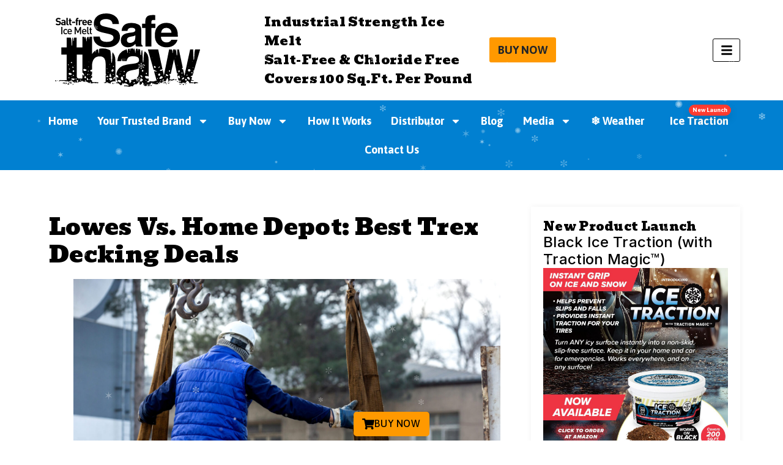

--- FILE ---
content_type: text/html; charset=UTF-8
request_url: https://safethaw.com/lowes-vs-home-depot-best-trex-decking-deals/
body_size: 28097
content:
<!doctype html>
<html lang="en-US">
<head>
	<meta charset="UTF-8">
	<meta name="viewport" content="width=device-width, initial-scale=1">
	<link rel="profile" href="https://gmpg.org/xfn/11">
	<meta name='robots' content='index, follow, max-image-preview:large, max-snippet:-1, max-video-preview:-1' />
	<style>img:is([sizes="auto" i], [sizes^="auto," i]) { contain-intrinsic-size: 3000px 1500px }</style>
	
	<!-- This site is optimized with the Yoast SEO plugin v26.8 - https://yoast.com/product/yoast-seo-wordpress/ -->
	<title>Lowes vs Home Depot Trex Decking Colors &amp; Winter Care Guide</title>
	<meta name="description" content="With the rising popularity of composite decking, many consumers find themselves comparing the deals at two major retailers: Lowes and Home Depot. This guide offers a detailed comparison to help you make an informed decision on where to purchase your next Trex decking." />
	<link rel="canonical" href="https://safethaw.com/lowes-vs-home-depot-best-trex-decking-deals/" />
	<meta property="og:locale" content="en_US" />
	<meta property="og:type" content="article" />
	<meta property="og:title" content="Lowes Vs. Home Depot: Best Trex Decking Deals" />
	<meta property="og:description" content="Compare Lowes and Home Depot Trex decking deals, explore Trex decking heat resistance, and learn why you shouldn’t use rock salt on composite decking." />
	<meta property="og:url" content="https://safethaw.com/lowes-vs-home-depot-best-trex-decking-deals/" />
	<meta property="og:site_name" content="Safethaw" />
	<meta property="article:publisher" content="https://www.facebook.com/gaiaenterprisesinc/" />
	<meta property="article:published_time" content="2024-02-11T07:26:53+00:00" />
	<meta property="article:modified_time" content="2026-01-27T14:24:54+00:00" />
	<meta property="og:image" content="https://safethaw.com/wp-content/uploads/2024/02/Lowes-Vs.-Home-Depot-Best-Trex-Decking-Deal-scaled-1.jpg" />
	<meta property="og:image:width" content="2560" />
	<meta property="og:image:height" content="1707" />
	<meta property="og:image:type" content="image/jpeg" />
	<meta name="author" content="Safe Thaw Ice Melt" />
	<meta name="twitter:card" content="summary_large_image" />
	<meta name="twitter:title" content="Lowes Vs. Home Depot: Best Trex Decking Deals" />
	<meta name="twitter:description" content="Compare Lowes and Home Depot Trex decking deals, explore Trex decking heat resistance, and learn why you shouldn’t use rock salt on composite decking." />
	<meta name="twitter:image" content="https://safethaw.com/wp-content/uploads/2024/02/Lowes-Vs.-Home-Depot-Best-Trex-Decking-Deal-scaled-1.jpg" />
	<meta name="twitter:creator" content="@GaiaEnterprises" />
	<meta name="twitter:site" content="@GaiaEnterprises" />
	<meta name="twitter:label1" content="Written by" />
	<meta name="twitter:data1" content="Safe Thaw Ice Melt" />
	<meta name="twitter:label2" content="Est. reading time" />
	<meta name="twitter:data2" content="13 minutes" />
	<script type="application/ld+json" class="yoast-schema-graph">{"@context":"https://schema.org","@graph":[{"@type":"Article","@id":"https://safethaw.com/lowes-vs-home-depot-best-trex-decking-deals/#article","isPartOf":{"@id":"https://safethaw.com/lowes-vs-home-depot-best-trex-decking-deals/"},"author":{"name":"Safe Thaw Ice Melt","@id":"https://safethaw.com/#/schema/person/36e359e08b0c01990c9459203be8d4dc"},"headline":"Lowes Vs. Home Depot: Best Trex Decking Deals","datePublished":"2024-02-11T07:26:53+00:00","dateModified":"2026-01-27T14:24:54+00:00","mainEntityOfPage":{"@id":"https://safethaw.com/lowes-vs-home-depot-best-trex-decking-deals/"},"wordCount":1417,"publisher":{"@id":"https://safethaw.com/#organization"},"image":{"@id":"https://safethaw.com/lowes-vs-home-depot-best-trex-decking-deals/#primaryimage"},"thumbnailUrl":"https://safethaw.com/wp-content/uploads/2024/02/Lowes-Vs.-Home-Depot-Best-Trex-Decking-Deal-scaled-1.jpg","keywords":["can you put rock salt on trex decking","Can You Put Salt On Composite Decking","Home Depot Trex Decking Colors","Trex Decking Heat Resistance"],"articleSection":["Deck Trek","Trek Decking"],"inLanguage":"en-US"},{"@type":"WebPage","@id":"https://safethaw.com/lowes-vs-home-depot-best-trex-decking-deals/","url":"https://safethaw.com/lowes-vs-home-depot-best-trex-decking-deals/","name":"Lowes vs Home Depot Trex Decking Colors & Winter Care Guide","isPartOf":{"@id":"https://safethaw.com/#website"},"primaryImageOfPage":{"@id":"https://safethaw.com/lowes-vs-home-depot-best-trex-decking-deals/#primaryimage"},"image":{"@id":"https://safethaw.com/lowes-vs-home-depot-best-trex-decking-deals/#primaryimage"},"thumbnailUrl":"https://safethaw.com/wp-content/uploads/2024/02/Lowes-Vs.-Home-Depot-Best-Trex-Decking-Deal-scaled-1.jpg","datePublished":"2024-02-11T07:26:53+00:00","dateModified":"2026-01-27T14:24:54+00:00","description":"With the rising popularity of composite decking, many consumers find themselves comparing the deals at two major retailers: Lowes and Home Depot. This guide offers a detailed comparison to help you make an informed decision on where to purchase your next Trex decking.","breadcrumb":{"@id":"https://safethaw.com/lowes-vs-home-depot-best-trex-decking-deals/#breadcrumb"},"inLanguage":"en-US","potentialAction":[{"@type":"ReadAction","target":["https://safethaw.com/lowes-vs-home-depot-best-trex-decking-deals/"]}]},{"@type":"ImageObject","inLanguage":"en-US","@id":"https://safethaw.com/lowes-vs-home-depot-best-trex-decking-deals/#primaryimage","url":"https://safethaw.com/wp-content/uploads/2024/02/Lowes-Vs.-Home-Depot-Best-Trex-Decking-Deal-scaled-1.jpg","contentUrl":"https://safethaw.com/wp-content/uploads/2024/02/Lowes-Vs.-Home-Depot-Best-Trex-Decking-Deal-scaled-1.jpg","width":2560,"height":1707,"caption":"Lowes Trex Decking"},{"@type":"BreadcrumbList","@id":"https://safethaw.com/lowes-vs-home-depot-best-trex-decking-deals/#breadcrumb","itemListElement":[{"@type":"ListItem","position":1,"name":"Home","item":"https://safethaw.com/"},{"@type":"ListItem","position":2,"name":"Blog","item":"https://safethaw.com/blog/"},{"@type":"ListItem","position":3,"name":"Lowes Vs. Home Depot: Best Trex Decking Deals"}]},{"@type":"WebSite","@id":"https://safethaw.com/#website","url":"https://safethaw.com/","name":"Safe Thaw Ice Melt","description":"Industrial Strength Ice Melt Salt-Free &amp; Chloride Free","publisher":{"@id":"https://safethaw.com/#organization"},"alternateName":"Safe Thaw Ice and Snow Management Solutions","potentialAction":[{"@type":"SearchAction","target":{"@type":"EntryPoint","urlTemplate":"https://safethaw.com/?s={search_term_string}"},"query-input":{"@type":"PropertyValueSpecification","valueRequired":true,"valueName":"search_term_string"}}],"inLanguage":"en-US"},{"@type":"Organization","@id":"https://safethaw.com/#organization","name":"Gaia Enterprises, Inc.","alternateName":"Safe Thaw","url":"https://safethaw.com/","logo":{"@type":"ImageObject","inLanguage":"en-US","@id":"https://safethaw.com/#/schema/logo/image/","url":"https://safethaw.com/wp-content/uploads/2025/11/logo.svg","contentUrl":"https://safethaw.com/wp-content/uploads/2025/11/logo.svg","width":735,"height":373,"caption":"Gaia Enterprises, Inc."},"image":{"@id":"https://safethaw.com/#/schema/logo/image/"},"sameAs":["https://www.facebook.com/gaiaenterprisesinc/","https://x.com/GaiaEnterprises","https://www.youtube.com/@GaiaSnowSolutions/","https://www.linkedin.com/company/safetyproducts-gaiaenterprises/"]},{"@type":"Person","@id":"https://safethaw.com/#/schema/person/36e359e08b0c01990c9459203be8d4dc","name":"Safe Thaw Ice Melt","image":{"@type":"ImageObject","inLanguage":"en-US","@id":"https://safethaw.com/#/schema/person/image/","url":"https://secure.gravatar.com/avatar/204458654e18d272fa50f2fba54c6ff6cc908b98fe11ff211d0e1bf8cbd4775b?s=96&d=mm&r=g","contentUrl":"https://secure.gravatar.com/avatar/204458654e18d272fa50f2fba54c6ff6cc908b98fe11ff211d0e1bf8cbd4775b?s=96&d=mm&r=g","caption":"Safe Thaw Ice Melt"}}]}</script>
	<!-- / Yoast SEO plugin. -->


<link rel="alternate" type="application/rss+xml" title="Safethaw &raquo; Feed" href="https://safethaw.com/feed/" />
<link rel="alternate" type="application/rss+xml" title="Safethaw &raquo; Comments Feed" href="https://safethaw.com/comments/feed/" />
<script>
window._wpemojiSettings = {"baseUrl":"https:\/\/s.w.org\/images\/core\/emoji\/16.0.1\/72x72\/","ext":".png","svgUrl":"https:\/\/s.w.org\/images\/core\/emoji\/16.0.1\/svg\/","svgExt":".svg","source":{"concatemoji":"https:\/\/safethaw.com\/wp-includes\/js\/wp-emoji-release.min.js?ver=6.8.3"}};
/*! This file is auto-generated */
!function(s,n){var o,i,e;function c(e){try{var t={supportTests:e,timestamp:(new Date).valueOf()};sessionStorage.setItem(o,JSON.stringify(t))}catch(e){}}function p(e,t,n){e.clearRect(0,0,e.canvas.width,e.canvas.height),e.fillText(t,0,0);var t=new Uint32Array(e.getImageData(0,0,e.canvas.width,e.canvas.height).data),a=(e.clearRect(0,0,e.canvas.width,e.canvas.height),e.fillText(n,0,0),new Uint32Array(e.getImageData(0,0,e.canvas.width,e.canvas.height).data));return t.every(function(e,t){return e===a[t]})}function u(e,t){e.clearRect(0,0,e.canvas.width,e.canvas.height),e.fillText(t,0,0);for(var n=e.getImageData(16,16,1,1),a=0;a<n.data.length;a++)if(0!==n.data[a])return!1;return!0}function f(e,t,n,a){switch(t){case"flag":return n(e,"\ud83c\udff3\ufe0f\u200d\u26a7\ufe0f","\ud83c\udff3\ufe0f\u200b\u26a7\ufe0f")?!1:!n(e,"\ud83c\udde8\ud83c\uddf6","\ud83c\udde8\u200b\ud83c\uddf6")&&!n(e,"\ud83c\udff4\udb40\udc67\udb40\udc62\udb40\udc65\udb40\udc6e\udb40\udc67\udb40\udc7f","\ud83c\udff4\u200b\udb40\udc67\u200b\udb40\udc62\u200b\udb40\udc65\u200b\udb40\udc6e\u200b\udb40\udc67\u200b\udb40\udc7f");case"emoji":return!a(e,"\ud83e\udedf")}return!1}function g(e,t,n,a){var r="undefined"!=typeof WorkerGlobalScope&&self instanceof WorkerGlobalScope?new OffscreenCanvas(300,150):s.createElement("canvas"),o=r.getContext("2d",{willReadFrequently:!0}),i=(o.textBaseline="top",o.font="600 32px Arial",{});return e.forEach(function(e){i[e]=t(o,e,n,a)}),i}function t(e){var t=s.createElement("script");t.src=e,t.defer=!0,s.head.appendChild(t)}"undefined"!=typeof Promise&&(o="wpEmojiSettingsSupports",i=["flag","emoji"],n.supports={everything:!0,everythingExceptFlag:!0},e=new Promise(function(e){s.addEventListener("DOMContentLoaded",e,{once:!0})}),new Promise(function(t){var n=function(){try{var e=JSON.parse(sessionStorage.getItem(o));if("object"==typeof e&&"number"==typeof e.timestamp&&(new Date).valueOf()<e.timestamp+604800&&"object"==typeof e.supportTests)return e.supportTests}catch(e){}return null}();if(!n){if("undefined"!=typeof Worker&&"undefined"!=typeof OffscreenCanvas&&"undefined"!=typeof URL&&URL.createObjectURL&&"undefined"!=typeof Blob)try{var e="postMessage("+g.toString()+"("+[JSON.stringify(i),f.toString(),p.toString(),u.toString()].join(",")+"));",a=new Blob([e],{type:"text/javascript"}),r=new Worker(URL.createObjectURL(a),{name:"wpTestEmojiSupports"});return void(r.onmessage=function(e){c(n=e.data),r.terminate(),t(n)})}catch(e){}c(n=g(i,f,p,u))}t(n)}).then(function(e){for(var t in e)n.supports[t]=e[t],n.supports.everything=n.supports.everything&&n.supports[t],"flag"!==t&&(n.supports.everythingExceptFlag=n.supports.everythingExceptFlag&&n.supports[t]);n.supports.everythingExceptFlag=n.supports.everythingExceptFlag&&!n.supports.flag,n.DOMReady=!1,n.readyCallback=function(){n.DOMReady=!0}}).then(function(){return e}).then(function(){var e;n.supports.everything||(n.readyCallback(),(e=n.source||{}).concatemoji?t(e.concatemoji):e.wpemoji&&e.twemoji&&(t(e.twemoji),t(e.wpemoji)))}))}((window,document),window._wpemojiSettings);
</script>
<link rel='stylesheet' id='elementor-icons-css' href='https://safethaw.com/wp-content/plugins/elementor/assets/lib/eicons/css/elementor-icons.min.css?ver=5.46.0' media='all' />
<style id='wp-emoji-styles-inline-css'>

	img.wp-smiley, img.emoji {
		display: inline !important;
		border: none !important;
		box-shadow: none !important;
		height: 1em !important;
		width: 1em !important;
		margin: 0 0.07em !important;
		vertical-align: -0.1em !important;
		background: none !important;
		padding: 0 !important;
	}
</style>
<link rel='stylesheet' id='wp-block-library-css' href='https://safethaw.com/wp-content/plugins/gutenberg/build/styles/block-library/style.min.css?ver=22.4.2' media='all' />
<link rel='stylesheet' id='contact-form-7-css' href='https://safethaw.com/wp-content/plugins/contact-form-7/includes/css/styles.css?ver=6.1.4' media='all' />
<style id='global-styles-inline-css'>
:root{--wp--preset--aspect-ratio--square: 1;--wp--preset--aspect-ratio--4-3: 4/3;--wp--preset--aspect-ratio--3-4: 3/4;--wp--preset--aspect-ratio--3-2: 3/2;--wp--preset--aspect-ratio--2-3: 2/3;--wp--preset--aspect-ratio--16-9: 16/9;--wp--preset--aspect-ratio--9-16: 9/16;--wp--preset--color--black: #000000;--wp--preset--color--cyan-bluish-gray: #abb8c3;--wp--preset--color--white: #ffffff;--wp--preset--color--pale-pink: #f78da7;--wp--preset--color--vivid-red: #cf2e2e;--wp--preset--color--luminous-vivid-orange: #ff6900;--wp--preset--color--luminous-vivid-amber: #fcb900;--wp--preset--color--light-green-cyan: #7bdcb5;--wp--preset--color--vivid-green-cyan: #00d084;--wp--preset--color--pale-cyan-blue: #8ed1fc;--wp--preset--color--vivid-cyan-blue: #0693e3;--wp--preset--color--vivid-purple: #9b51e0;--wp--preset--gradient--vivid-cyan-blue-to-vivid-purple: linear-gradient(135deg,rgb(6,147,227) 0%,rgb(155,81,224) 100%);--wp--preset--gradient--light-green-cyan-to-vivid-green-cyan: linear-gradient(135deg,rgb(122,220,180) 0%,rgb(0,208,130) 100%);--wp--preset--gradient--luminous-vivid-amber-to-luminous-vivid-orange: linear-gradient(135deg,rgb(252,185,0) 0%,rgb(255,105,0) 100%);--wp--preset--gradient--luminous-vivid-orange-to-vivid-red: linear-gradient(135deg,rgb(255,105,0) 0%,rgb(207,46,46) 100%);--wp--preset--gradient--very-light-gray-to-cyan-bluish-gray: linear-gradient(135deg,rgb(238,238,238) 0%,rgb(169,184,195) 100%);--wp--preset--gradient--cool-to-warm-spectrum: linear-gradient(135deg,rgb(74,234,220) 0%,rgb(151,120,209) 20%,rgb(207,42,186) 40%,rgb(238,44,130) 60%,rgb(251,105,98) 80%,rgb(254,248,76) 100%);--wp--preset--gradient--blush-light-purple: linear-gradient(135deg,rgb(255,206,236) 0%,rgb(152,150,240) 100%);--wp--preset--gradient--blush-bordeaux: linear-gradient(135deg,rgb(254,205,165) 0%,rgb(254,45,45) 50%,rgb(107,0,62) 100%);--wp--preset--gradient--luminous-dusk: linear-gradient(135deg,rgb(255,203,112) 0%,rgb(199,81,192) 50%,rgb(65,88,208) 100%);--wp--preset--gradient--pale-ocean: linear-gradient(135deg,rgb(255,245,203) 0%,rgb(182,227,212) 50%,rgb(51,167,181) 100%);--wp--preset--gradient--electric-grass: linear-gradient(135deg,rgb(202,248,128) 0%,rgb(113,206,126) 100%);--wp--preset--gradient--midnight: linear-gradient(135deg,rgb(2,3,129) 0%,rgb(40,116,252) 100%);--wp--preset--font-size--small: 13px;--wp--preset--font-size--medium: 20px;--wp--preset--font-size--large: 36px;--wp--preset--font-size--x-large: 42px;--wp--preset--spacing--20: 0.44rem;--wp--preset--spacing--30: 0.67rem;--wp--preset--spacing--40: 1rem;--wp--preset--spacing--50: 1.5rem;--wp--preset--spacing--60: 2.25rem;--wp--preset--spacing--70: 3.38rem;--wp--preset--spacing--80: 5.06rem;--wp--preset--shadow--natural: 6px 6px 9px rgba(0, 0, 0, 0.2);--wp--preset--shadow--deep: 12px 12px 50px rgba(0, 0, 0, 0.4);--wp--preset--shadow--sharp: 6px 6px 0px rgba(0, 0, 0, 0.2);--wp--preset--shadow--outlined: 6px 6px 0px -3px rgb(255, 255, 255), 6px 6px rgb(0, 0, 0);--wp--preset--shadow--crisp: 6px 6px 0px rgb(0, 0, 0);}:root { --wp--style--global--content-size: 800px;--wp--style--global--wide-size: 1200px; }:where(body) { margin: 0; }.wp-site-blocks > .alignleft { float: left; margin-right: 2em; }.wp-site-blocks > .alignright { float: right; margin-left: 2em; }.wp-site-blocks > .aligncenter { justify-content: center; margin-left: auto; margin-right: auto; }:where(.wp-site-blocks) > * { margin-block-start: 24px; margin-block-end: 0; }:where(.wp-site-blocks) > :first-child { margin-block-start: 0; }:where(.wp-site-blocks) > :last-child { margin-block-end: 0; }:root { --wp--style--block-gap: 24px; }:root :where(.is-layout-flow) > :first-child{margin-block-start: 0;}:root :where(.is-layout-flow) > :last-child{margin-block-end: 0;}:root :where(.is-layout-flow) > *{margin-block-start: 24px;margin-block-end: 0;}:root :where(.is-layout-constrained) > :first-child{margin-block-start: 0;}:root :where(.is-layout-constrained) > :last-child{margin-block-end: 0;}:root :where(.is-layout-constrained) > *{margin-block-start: 24px;margin-block-end: 0;}:root :where(.is-layout-flex){gap: 24px;}:root :where(.is-layout-grid){gap: 24px;}.is-layout-flow > .alignleft{float: left;margin-inline-start: 0;margin-inline-end: 2em;}.is-layout-flow > .alignright{float: right;margin-inline-start: 2em;margin-inline-end: 0;}.is-layout-flow > .aligncenter{margin-left: auto !important;margin-right: auto !important;}.is-layout-constrained > .alignleft{float: left;margin-inline-start: 0;margin-inline-end: 2em;}.is-layout-constrained > .alignright{float: right;margin-inline-start: 2em;margin-inline-end: 0;}.is-layout-constrained > .aligncenter{margin-left: auto !important;margin-right: auto !important;}.is-layout-constrained > :where(:not(.alignleft):not(.alignright):not(.alignfull)){max-width: var(--wp--style--global--content-size);margin-left: auto !important;margin-right: auto !important;}.is-layout-constrained > .alignwide{max-width: var(--wp--style--global--wide-size);}body .is-layout-flex{display: flex;}.is-layout-flex{flex-wrap: wrap;align-items: center;}.is-layout-flex > :is(*, div){margin: 0;}body .is-layout-grid{display: grid;}.is-layout-grid > :is(*, div){margin: 0;}body{padding-top: 0px;padding-right: 0px;padding-bottom: 0px;padding-left: 0px;}:root :where(.wp-element-button, .wp-block-button__link){background-color: #32373c;border-width: 0;color: #fff;font-family: inherit;font-size: inherit;font-style: inherit;font-weight: inherit;letter-spacing: inherit;line-height: inherit;padding-top: calc(0.667em + 2px);padding-right: calc(1.333em + 2px);padding-bottom: calc(0.667em + 2px);padding-left: calc(1.333em + 2px);text-decoration: none;text-transform: inherit;}.has-black-color{color: var(--wp--preset--color--black) !important;}.has-cyan-bluish-gray-color{color: var(--wp--preset--color--cyan-bluish-gray) !important;}.has-white-color{color: var(--wp--preset--color--white) !important;}.has-pale-pink-color{color: var(--wp--preset--color--pale-pink) !important;}.has-vivid-red-color{color: var(--wp--preset--color--vivid-red) !important;}.has-luminous-vivid-orange-color{color: var(--wp--preset--color--luminous-vivid-orange) !important;}.has-luminous-vivid-amber-color{color: var(--wp--preset--color--luminous-vivid-amber) !important;}.has-light-green-cyan-color{color: var(--wp--preset--color--light-green-cyan) !important;}.has-vivid-green-cyan-color{color: var(--wp--preset--color--vivid-green-cyan) !important;}.has-pale-cyan-blue-color{color: var(--wp--preset--color--pale-cyan-blue) !important;}.has-vivid-cyan-blue-color{color: var(--wp--preset--color--vivid-cyan-blue) !important;}.has-vivid-purple-color{color: var(--wp--preset--color--vivid-purple) !important;}.has-black-background-color{background-color: var(--wp--preset--color--black) !important;}.has-cyan-bluish-gray-background-color{background-color: var(--wp--preset--color--cyan-bluish-gray) !important;}.has-white-background-color{background-color: var(--wp--preset--color--white) !important;}.has-pale-pink-background-color{background-color: var(--wp--preset--color--pale-pink) !important;}.has-vivid-red-background-color{background-color: var(--wp--preset--color--vivid-red) !important;}.has-luminous-vivid-orange-background-color{background-color: var(--wp--preset--color--luminous-vivid-orange) !important;}.has-luminous-vivid-amber-background-color{background-color: var(--wp--preset--color--luminous-vivid-amber) !important;}.has-light-green-cyan-background-color{background-color: var(--wp--preset--color--light-green-cyan) !important;}.has-vivid-green-cyan-background-color{background-color: var(--wp--preset--color--vivid-green-cyan) !important;}.has-pale-cyan-blue-background-color{background-color: var(--wp--preset--color--pale-cyan-blue) !important;}.has-vivid-cyan-blue-background-color{background-color: var(--wp--preset--color--vivid-cyan-blue) !important;}.has-vivid-purple-background-color{background-color: var(--wp--preset--color--vivid-purple) !important;}.has-black-border-color{border-color: var(--wp--preset--color--black) !important;}.has-cyan-bluish-gray-border-color{border-color: var(--wp--preset--color--cyan-bluish-gray) !important;}.has-white-border-color{border-color: var(--wp--preset--color--white) !important;}.has-pale-pink-border-color{border-color: var(--wp--preset--color--pale-pink) !important;}.has-vivid-red-border-color{border-color: var(--wp--preset--color--vivid-red) !important;}.has-luminous-vivid-orange-border-color{border-color: var(--wp--preset--color--luminous-vivid-orange) !important;}.has-luminous-vivid-amber-border-color{border-color: var(--wp--preset--color--luminous-vivid-amber) !important;}.has-light-green-cyan-border-color{border-color: var(--wp--preset--color--light-green-cyan) !important;}.has-vivid-green-cyan-border-color{border-color: var(--wp--preset--color--vivid-green-cyan) !important;}.has-pale-cyan-blue-border-color{border-color: var(--wp--preset--color--pale-cyan-blue) !important;}.has-vivid-cyan-blue-border-color{border-color: var(--wp--preset--color--vivid-cyan-blue) !important;}.has-vivid-purple-border-color{border-color: var(--wp--preset--color--vivid-purple) !important;}.has-vivid-cyan-blue-to-vivid-purple-gradient-background{background: var(--wp--preset--gradient--vivid-cyan-blue-to-vivid-purple) !important;}.has-light-green-cyan-to-vivid-green-cyan-gradient-background{background: var(--wp--preset--gradient--light-green-cyan-to-vivid-green-cyan) !important;}.has-luminous-vivid-amber-to-luminous-vivid-orange-gradient-background{background: var(--wp--preset--gradient--luminous-vivid-amber-to-luminous-vivid-orange) !important;}.has-luminous-vivid-orange-to-vivid-red-gradient-background{background: var(--wp--preset--gradient--luminous-vivid-orange-to-vivid-red) !important;}.has-very-light-gray-to-cyan-bluish-gray-gradient-background{background: var(--wp--preset--gradient--very-light-gray-to-cyan-bluish-gray) !important;}.has-cool-to-warm-spectrum-gradient-background{background: var(--wp--preset--gradient--cool-to-warm-spectrum) !important;}.has-blush-light-purple-gradient-background{background: var(--wp--preset--gradient--blush-light-purple) !important;}.has-blush-bordeaux-gradient-background{background: var(--wp--preset--gradient--blush-bordeaux) !important;}.has-luminous-dusk-gradient-background{background: var(--wp--preset--gradient--luminous-dusk) !important;}.has-pale-ocean-gradient-background{background: var(--wp--preset--gradient--pale-ocean) !important;}.has-electric-grass-gradient-background{background: var(--wp--preset--gradient--electric-grass) !important;}.has-midnight-gradient-background{background: var(--wp--preset--gradient--midnight) !important;}.has-small-font-size{font-size: var(--wp--preset--font-size--small) !important;}.has-medium-font-size{font-size: var(--wp--preset--font-size--medium) !important;}.has-large-font-size{font-size: var(--wp--preset--font-size--large) !important;}.has-x-large-font-size{font-size: var(--wp--preset--font-size--x-large) !important;}
:root :where(.wp-block-pullquote){font-size: 1.5em;line-height: 1.6;}
</style>
<link rel='stylesheet' id='wpcf7-redirect-script-frontend-css' href='https://safethaw.com/wp-content/plugins/wpcf7-redirect/build/assets/frontend-script.css?ver=2c532d7e2be36f6af233' media='all' />
<link rel='stylesheet' id='dashicons-css' href='https://safethaw.com/wp-includes/css/dashicons.min.css?ver=6.8.3' media='all' />
<link rel='stylesheet' id='wp-components-css' href='https://safethaw.com/wp-content/plugins/gutenberg/build/styles/components/style.min.css?ver=22.4.2' media='all' />
<link rel='stylesheet' id='godaddy-styles-css' href='https://safethaw.com/wp-content/mu-plugins/vendor/wpex/godaddy-launch/includes/Dependencies/GoDaddy/Styles/build/latest.css?ver=2.0.2' media='all' />
<link rel='stylesheet' id='hello-elementor-css' href='https://safethaw.com/wp-content/themes/hello-elementor/assets/css/reset.css?ver=3.4.6' media='all' />
<link rel='stylesheet' id='hello-elementor-theme-style-css' href='https://safethaw.com/wp-content/themes/hello-elementor/assets/css/theme.css?ver=3.4.6' media='all' />
<link rel='stylesheet' id='hello-elementor-header-footer-css' href='https://safethaw.com/wp-content/themes/hello-elementor/assets/css/header-footer.css?ver=3.4.6' media='all' />
<link rel='stylesheet' id='elementor-frontend-css' href='https://safethaw.com/wp-content/plugins/elementor/assets/css/frontend.min.css?ver=3.34.3' media='all' />
<link rel='stylesheet' id='elementor-post-8-css' href='https://safethaw.com/wp-content/uploads/elementor/css/post-8.css?ver=1769639126' media='all' />
<link rel='stylesheet' id='widget-image-css' href='https://safethaw.com/wp-content/plugins/elementor/assets/css/widget-image.min.css?ver=3.34.3' media='all' />
<link rel='stylesheet' id='widget-heading-css' href='https://safethaw.com/wp-content/plugins/elementor/assets/css/widget-heading.min.css?ver=3.34.3' media='all' />
<link rel='stylesheet' id='widget-nav-menu-css' href='https://safethaw.com/wp-content/plugins/pro-elements/assets/css/widget-nav-menu.min.css?ver=3.33.1' media='all' />
<link rel='stylesheet' id='e-sticky-css' href='https://safethaw.com/wp-content/plugins/pro-elements/assets/css/modules/sticky.min.css?ver=3.33.1' media='all' />
<link rel='stylesheet' id='swiper-css' href='https://safethaw.com/wp-content/plugins/elementor/assets/lib/swiper/v8/css/swiper.min.css?ver=8.4.5' media='all' />
<link rel='stylesheet' id='e-swiper-css' href='https://safethaw.com/wp-content/plugins/elementor/assets/css/conditionals/e-swiper.min.css?ver=3.34.3' media='all' />
<link rel='stylesheet' id='widget-image-carousel-css' href='https://safethaw.com/wp-content/plugins/elementor/assets/css/widget-image-carousel.min.css?ver=3.34.3' media='all' />
<link rel='stylesheet' id='widget-image-box-css' href='https://safethaw.com/wp-content/plugins/elementor/assets/css/widget-image-box.min.css?ver=3.34.3' media='all' />
<link rel='stylesheet' id='widget-divider-css' href='https://safethaw.com/wp-content/plugins/elementor/assets/css/widget-divider.min.css?ver=3.34.3' media='all' />
<link rel='stylesheet' id='widget-icon-list-css' href='https://safethaw.com/wp-content/plugins/elementor/assets/css/widget-icon-list.min.css?ver=3.34.3' media='all' />
<link rel='stylesheet' id='widget-social-icons-css' href='https://safethaw.com/wp-content/plugins/elementor/assets/css/widget-social-icons.min.css?ver=3.34.3' media='all' />
<link rel='stylesheet' id='e-apple-webkit-css' href='https://safethaw.com/wp-content/plugins/elementor/assets/css/conditionals/apple-webkit.min.css?ver=3.34.3' media='all' />
<link rel='stylesheet' id='widget-posts-css' href='https://safethaw.com/wp-content/plugins/pro-elements/assets/css/widget-posts.min.css?ver=3.33.1' media='all' />
<link rel='stylesheet' id='widget-icon-box-css' href='https://safethaw.com/wp-content/plugins/elementor/assets/css/widget-icon-box.min.css?ver=3.34.3' media='all' />
<link rel='stylesheet' id='e-animation-slideInRight-css' href='https://safethaw.com/wp-content/plugins/elementor/assets/lib/animations/styles/slideInRight.min.css?ver=3.34.3' media='all' />
<link rel='stylesheet' id='e-popup-css' href='https://safethaw.com/wp-content/plugins/pro-elements/assets/css/conditionals/popup.min.css?ver=3.33.1' media='all' />
<link rel='stylesheet' id='elementor-post-72-css' href='https://safethaw.com/wp-content/uploads/elementor/css/post-72.css?ver=1769639127' media='all' />
<link rel='stylesheet' id='elementor-post-61-css' href='https://safethaw.com/wp-content/uploads/elementor/css/post-61.css?ver=1769639127' media='all' />
<link rel='stylesheet' id='elementor-post-2816-css' href='https://safethaw.com/wp-content/uploads/elementor/css/post-2816.css?ver=1769639230' media='all' />
<link rel='stylesheet' id='elementor-post-2861-css' href='https://safethaw.com/wp-content/uploads/elementor/css/post-2861.css?ver=1769639127' media='all' />
<link rel='stylesheet' id='uacf7-frontend-style-css' href='https://safethaw.com/wp-content/plugins/ultimate-addons-for-contact-form-7/assets/css/uacf7-frontend.css?ver=6.8.3' media='all' />
<link rel='stylesheet' id='uacf7-form-style-css' href='https://safethaw.com/wp-content/plugins/ultimate-addons-for-contact-form-7/assets/css/form-style.css?ver=6.8.3' media='all' />
<link rel='stylesheet' id='uacf7-column-css' href='https://safethaw.com/wp-content/plugins/ultimate-addons-for-contact-form-7/addons/column/grid/columns.css?ver=6.8.3' media='all' />
<link rel='stylesheet' id='cf7cf-style-css' href='https://safethaw.com/wp-content/plugins/cf7-conditional-fields/style.css?ver=2.6.7' media='all' />
<link rel='stylesheet' id='elementor-gf-bevan-css' href='https://fonts.googleapis.com/css?family=Bevan:100,100italic,200,200italic,300,300italic,400,400italic,500,500italic,600,600italic,700,700italic,800,800italic,900,900italic&#038;display=swap' media='all' />
<link rel='stylesheet' id='elementor-gf-asap-css' href='https://fonts.googleapis.com/css?family=Asap:100,100italic,200,200italic,300,300italic,400,400italic,500,500italic,600,600italic,700,700italic,800,800italic,900,900italic&#038;display=swap' media='all' />
<link rel='stylesheet' id='elementor-gf-inter-css' href='https://fonts.googleapis.com/css?family=Inter:100,100italic,200,200italic,300,300italic,400,400italic,500,500italic,600,600italic,700,700italic,800,800italic,900,900italic&#038;display=swap' media='all' />
<link rel='stylesheet' id='elementor-gf-poppins-css' href='https://fonts.googleapis.com/css?family=Poppins:100,100italic,200,200italic,300,300italic,400,400italic,500,500italic,600,600italic,700,700italic,800,800italic,900,900italic&#038;display=swap' media='all' />
<script src="https://safethaw.com/wp-includes/js/jquery/jquery.min.js?ver=3.7.1" id="jquery-core-js"></script>
<script src="https://safethaw.com/wp-includes/js/jquery/jquery-migrate.min.js?ver=3.4.1" id="jquery-migrate-js"></script>
<link rel="https://api.w.org/" href="https://safethaw.com/wp-json/" /><link rel="alternate" title="JSON" type="application/json" href="https://safethaw.com/wp-json/wp/v2/posts/5518" /><link rel="EditURI" type="application/rsd+xml" title="RSD" href="https://safethaw.com/xmlrpc.php?rsd" />
<meta name="generator" content="WordPress 6.8.3" />
<link rel='shortlink' href='https://safethaw.com/?p=5518' />
<link rel="alternate" title="oEmbed (JSON)" type="application/json+oembed" href="https://safethaw.com/wp-json/oembed/1.0/embed?url=https%3A%2F%2Fsafethaw.com%2Flowes-vs-home-depot-best-trex-decking-deals%2F" />
<link rel="alternate" title="oEmbed (XML)" type="text/xml+oembed" href="https://safethaw.com/wp-json/oembed/1.0/embed?url=https%3A%2F%2Fsafethaw.com%2Flowes-vs-home-depot-best-trex-decking-deals%2F&#038;format=xml" />
<meta name="cdp-version" content="1.5.0" /><!-- HFCM by 99 Robots - Snippet # 6: echo pixel -->
<script type="text/javascript">
  var _pxDataLayer = {};  _pxDataLayer.cdmn = 'aa.trkn.us'; _pxDataLayer.lm = 'e'; _pxDataLayer.cid = 'c013'; _pxDataLayer.tt = 'cs.js'; _pxDataLayer.evid = '075ceaa2-ef92-4565-9b3c-1928c933cc72'; _pxDataLayer.suu = '1'; function __pxDataTag(p, d, w, l) { function q(n, v) { return p[n] ? ((v ? '' : '&')+ n + '=' + p[n]) : ''; } p.dmn = p.dmn || (w.top[l] === w[l] ? w[l].toString() : d.referrer).split('/')[2]; var a = '//' + p.cdmn + '/1/' + p.lm + '/' + p.tt, t = p.tt.split('.').pop(); p.evid = p.evid || (Date.now() || newdate.getTime()) + '-' + Math.floor(Math.random() * 9999);
    delete p.cdmn; delete p.lm; delete p.tt; var b = t == 'dhj' ? q('cid', 1) + q('cls') + q('dmn') + q('evid') : Object.keys(p).map(function (k)
            { return q(k, 1); }).join('&'); s = d.createElement(t == 'gif' ? 'img' : 'script'); s.id = 'pxscrpt'; s.async = s.defer = !0; s.src = a + '?' +
            b; d.body.appendChild(s); }; var pxcelData = _pxDataLayer; if(document.readyState === "complete" || document.readyState === "interactive") {__pxDataTag(_pxDataLayer, document, window, 'location'); } else {document.addEventListener('DOMContentLoaded', function () { __pxDataTag(_pxDataLayer, document, window, 'location');});}
</script>
<!-- /end HFCM by 99 Robots -->
<!-- HFCM by 99 Robots - Snippet # 9: GA4 - G-H74MJESP34 -->
<!-- Google tag (gtag.js) -->
<script async src="https://www.googletagmanager.com/gtag/js?id=G-H74MJESP34"></script>
<script>
  window.dataLayer = window.dataLayer || [];
  function gtag(){dataLayer.push(arguments);}
  gtag('js', new Date());

  gtag('config', 'G-H74MJESP34');
</script>
<!-- /end HFCM by 99 Robots -->
<!-- HFCM by 99 Robots - Snippet # 10: GTM-KG2JQWN -->
<!-- Google Tag Manager -->
<script>(function(w,d,s,l,i){w[l]=w[l]||[];w[l].push({'gtm.start':
new Date().getTime(),event:'gtm.js'});var f=d.getElementsByTagName(s)[0],
j=d.createElement(s),dl=l!='dataLayer'?'&l='+l:'';j.async=true;j.src=
'https://www.googletagmanager.com/gtm.js?id='+i+dl;f.parentNode.insertBefore(j,f);
})(window,document,'script','dataLayer','GTM-KG2JQWN');</script>
<!-- End Google Tag Manager -->
<!-- /end HFCM by 99 Robots -->
<meta name="generator" content="Elementor 3.34.3; features: e_font_icon_svg, additional_custom_breakpoints; settings: css_print_method-external, google_font-enabled, font_display-swap">
			<style>
				.e-con.e-parent:nth-of-type(n+4):not(.e-lazyloaded):not(.e-no-lazyload),
				.e-con.e-parent:nth-of-type(n+4):not(.e-lazyloaded):not(.e-no-lazyload) * {
					background-image: none !important;
				}
				@media screen and (max-height: 1024px) {
					.e-con.e-parent:nth-of-type(n+3):not(.e-lazyloaded):not(.e-no-lazyload),
					.e-con.e-parent:nth-of-type(n+3):not(.e-lazyloaded):not(.e-no-lazyload) * {
						background-image: none !important;
					}
				}
				@media screen and (max-height: 640px) {
					.e-con.e-parent:nth-of-type(n+2):not(.e-lazyloaded):not(.e-no-lazyload),
					.e-con.e-parent:nth-of-type(n+2):not(.e-lazyloaded):not(.e-no-lazyload) * {
						background-image: none !important;
					}
				}
			</style>
			<style>
  #snow-canvas {
    position: fixed;
    top: 0;
    left: 0;
    width: 100vw;
    height: 100vh;
    pointer-events: none;
    z-index: 9999;
  }
</style>


<canvas id="snow-canvas"></canvas>

<script>
  document.addEventListener("DOMContentLoaded", function () {
    const canvas = document.getElementById("snow-canvas");
    const ctx = canvas.getContext("2d");

    // Set canvas to cover the entire page
    function setCanvasSize() {
      canvas.width = window.innerWidth;
      canvas.height = window.innerHeight;
    }
    setCanvasSize();
    window.addEventListener("resize", setCanvasSize);

    const snowflakes = [];
    const snowflakeShapes = ["❄", "✶", "✻", "✼", "✺"]; // Snowflake symbols

    function createSnowflakes() {
      const total = 140; // Adjust the number of snowflakes
      for (let i = 0; i < total; i++) {
        snowflakes.push({
          x: Math.random() * canvas.width,
          y: Math.random() * canvas.height,
          size: Math.random() * 14 + 4, // Snowflake size
          speed: Math.random() * 1 + 0.3, // Snowflake speed
          shape: snowflakeShapes[Math.floor(Math.random() * snowflakeShapes.length)],
          opacity: Math.random() * 0.4 + 0.2,
        });
      }
    }

    function drawSnowflakes() {
      ctx.clearRect(0, 0, canvas.width, canvas.height);
      snowflakes.forEach((flake) => {
        ctx.globalAlpha = flake.opacity;
        ctx.font = `${flake.size}px Arial`;
        ctx.fillStyle = "white";
        ctx.fillText(flake.shape, flake.x, flake.y);
      });
      updateSnowflakes();
    }

    function updateSnowflakes() {
      snowflakes.forEach((flake) => {
        flake.y += flake.speed;
        if (flake.y > canvas.height) {
          flake.y = 0;
          flake.x = Math.random() * canvas.width;
        }
      });
    }

    function animateSnowflakes() {
      drawSnowflakes();
      requestAnimationFrame(animateSnowflakes);
    }

    createSnowflakes();
    animateSnowflakes();
  });
</script>
<link rel="icon" href="https://safethaw.com/wp-content/uploads/2025/11/cropped-favicon-100x100.png" sizes="32x32" />
<link rel="icon" href="https://safethaw.com/wp-content/uploads/2025/11/cropped-favicon-300x300.png" sizes="192x192" />
<link rel="apple-touch-icon" href="https://safethaw.com/wp-content/uploads/2025/11/cropped-favicon-300x300.png" />
<meta name="msapplication-TileImage" content="https://safethaw.com/wp-content/uploads/2025/11/cropped-favicon-300x300.png" />
		<style id="wp-custom-css">
			.product-card {
    display: flex;
    align-items: flex-start;
    gap: 30px;
    background: #fff;
    padding: 30px;
    border-radius: 20px;
    box-shadow: 0 8px 25px rgba(0,0,0,0.07);
    max-width: 900px;
    margin: 40px auto;
    box-shadow 0.3s ease;
}

.product-card:hover {
    
    box-shadow: 0 12px 30px rgba(0,0,0,0.1);
}

.product-img img {
    width: 100%;
    height: auto;
    border-radius: 14px;
}

.product-content h2 {
    font-size: 32px;
    margin: 0 0 15px;
    font-weight: 600;
    color: #222;
}

.product-content p {
    font-size: 18px;
    line-height: 1.6;
    color: #444;
    margin-bottom: 25px;
}

.btn-buy {
    position: relative;
  padding: 12px 20px !important;
  background: #FF9900 !important;
  color: #000;
  font-size: 16px;
  border: 2px solid #FF9900;
  
  cursor: pointer;
  overflow: hidden;
}

.btn-buy:hover {
   background:#FFf !important;
}

/* Responsive */
@media (max-width: 768px) {
    .product-card {
        flex-direction: column;
        text-align: center;
    }

    .product-img img {
        margin: 0 auto;
    }
}


.btn-shine a {
  position: relative;
  padding: 8px 12px !important;
  background: #FF9900 !important;
  color: #000;
  font-size: 16px;
  border: 2px solid #FF9900;
  
  cursor: pointer;
  overflow: hidden;
	width:100% !important;
	 /*box-shadow: #422800 4px 4px 0 0;*/
}

.btn-shinewhite a {
  position: relative;
  padding: 8px 12px !important;
	width:100% !important;
  background: #FFf !important;
  color: #000;
  font-size: 16px;
  border: 2px solid #FF9900;
  /*border-radius: 50px;*/
  cursor: pointer;
  overflow: hidden;
	 /*box-shadow: #422800 4px 4px 0 0;*/
}

.btn-shineweather a {
	position: relative;
  padding: 8px 12px !important;
  background: #FFf !important;
  color: #000;
  font-size: 16px;
  border: 2px solid skyblue;
  cursor: pointer;
  overflow: hidden;
}
.btn-shine a:hover
{
	background:#FFf !important;
}

.btn-shinewhite a:hover
{
	background:#FF9900 !important;
}




.btn-shine a::before {
  content: "";
  position: absolute;
  top: 0;
  left: -150%;
  width: 50%;
  height: 100%;
  background: linear-gradient(
    120deg,
    transparent,
    rgba(255, 255, 255, 0.7),
    transparent
  );
  transform: skewX(-25deg);
  animation: shineMove 2.5s infinite;
}

.btn-shinewhite a::before {
  content: "";
  position: absolute;
  top: 0;
  left: -150%;
  width: 50%;
  height: 100%;
  background: linear-gradient(
    120deg,
    transparent,
    rgba(255, 255, 255, 0.7),
    transparent
  );
  transform: skewX(-25deg);
  animation: shineMove 2.5s infinite;
}

@keyframes shineMove {
  0% {
    left: -150%;
  }
  100% {
    left: 150%;
  }
}


/* ---------- Modern CF7 Form - Variables ---------- */
:root{
  --cf7-bg: #ffffff;
  --cf7-card-bg: #0f1724;   /* dark card background if you want dark card */
  --cf7-foreground: #0b1220;
  --cf7-accent: #2563eb;    /* primary accent */
  --cf7-accent-2: #06b6d4;  /* secondary accent */
  --cf7-border: rgba(11,18,32,0.08);
  --cf7-radius: 12px;
  --cf7-padding: 18px;
  --cf7-font: "Inter", system-ui, -apple-system, "Segoe UI", Roboto, "Helvetica Neue", Arial;
  --cf7-input-height: 48px;
}

/* ---------- Form wrapper ---------- */
.wpcf7 {
  font-family: var(--cf7-font);
  color: var(--cf7-foreground);
  max-width: 740px;
  margin: 0 auto;
  background: var(--cf7-bg);
}

/* Optional card look */
.wpcf7-form {
  background: linear-gradient(180deg, rgba(255,255,255,0.02), rgba(255,255,255,0));
  border-radius: var(--cf7-radius);
  padding: calc(var(--cf7-padding) * 0.9);
}

/* ---------- Grid layout for inputs ---------- */
.wpcf7 .cf-grid {
  display: grid;
  grid-template-columns: 1fr 1fr;
  gap: 14px;
}
@media (max-width: 720px) {
  .wpcf7 .cf-grid { grid-template-columns: 1fr; }
}

/* ---------- Inputs / textareas / selects ---------- */
.wpcf7 input[type="text"],
.wpcf7 input[type="email"],
.wpcf7 input[type="tel"],
.wpcf7 input[type="url"],
.wpcf7 textarea,
.wpcf7 select {
  width: 100%;
  height: var(--cf7-input-height);
  min-height: 44px;
  padding: 10px 14px;
  border-radius: 10px;
  border: 1px solid var(--cf7-border);
  background: #fff;
  outline: none;
  box-sizing: border-box;
  font-size: 15px;
  transition: box-shadow .18s ease, border-color .18s ease, transform .12s ease;
  -webkit-appearance: none;
  appearance: none;
}

/* textarea taller */
.wpcf7 textarea { min-height: 140px; padding-top: 12px; height: auto; }

/* focus state */
.wpcf7 input:focus,
.wpcf7 textarea:focus,
.wpcf7 select:focus {
  border-color: rgba(37,99,235,0.85);
  box-shadow: 0 6px 20px rgba(37,99,235,0.08);
  transform: translateY(-1px);
}

/* placeholder style */
.wpcf7 ::placeholder {
  color: #9aa6b2;
  opacity: 1;
}

/* label styling (if you add labels) */
.wpcf7 label {
  display: block;
  font-size: 14px;
  color: #475569;
  margin-bottom: 10px;
}

/* small helper / hint text */
.wpcf7 .cf-help {
  display:block;
  font-size: 12px;
  color: #94a3b8;
  margin-top:6px;
}

/* ---------- Submit button ---------- */
.wpcf7 .wpcf7-submit {
 position: relative;
  padding: 10px 20px !important;
  background: #FF9900 !important;
  color: #000;
  font-size: 16px;
  border: 2px solid #FF9900;
  border-radius: 50px;
  cursor: pointer;
  overflow: hidden;
	 box-shadow: #422800 4px 4px 0 0;
}

/* subtle hover/press */
.wpcf7 .wpcf7-submit:hover { transform: translateY(-3px);
background:#FFf !important;
}
.wpcf7 .wpcf7-submit:active { transform: translateY(0); box-shadow: 0 4px 14px rgba(37,99,235,0.12); }
.wpcf7 .wpcf7-submit[disabled] { opacity: 0.6; cursor: not-allowed; transform: none; }

/* add an icon on button (if you want) */
.wpcf7 .wpcf7-submit .btn-icon { font-size: 16px; display:inline-block; }

/* ---------- Validation / error states ---------- */
.wpcf7 .wpcf7-not-valid,
.wpcf7 .wpcf7-validation-errors {
  border-color: #ef4444 !important;
  box-shadow: 0 6px 20px rgba(239,68,68,0.06);
}

/* error message text */
.wpcf7 .wpcf7-validation-errors,
.wpcf7 .wpcf7-response-output.wpcf7-mail-sent-ng,
.wpcf7 .wpcf7-response-output.wpcf7-mail-sent-ok {
  margin-top: 12px;
  padding: 10px 12px;
  border-radius: 10px;
  font-size: 14px;
}

/* success / error different colors */
.wpcf7 .wpcf7-response-output.wpcf7-mail-sent-ok { background: rgba(16,185,129,0.08); color: #065f46; border: 1px solid rgba(16,185,129,0.12); }
.wpcf7 .wpcf7-response-output.wpcf7-mail-sent-ng { background: rgba(239,68,68,0.06); color: #991b1b; border: 1px solid rgba(239,68,68,0.10); }

/* field-level error message (inline) */
.wpcf7 .wpcf7-not-valid-tip {
  display: block;
  font-size: 12px;
  color: #b91c1c;
  margin-top: 6px;
}

/* ---------- File input modern style (basic) ---------- */
.wpcf7 input[type="file"] {
  padding: 10px;
  height: auto;
  background: transparent;
  border: 1px dashed var(--cf7-border);
}

/* ---------- Checkbox / radio nicer spacing ---------- */
.wpcf7-list-item {
  display: flex;
  align-items: center;
  gap: 10px;
  margin-bottom: 10px;
}
.wpcf7 input[type="checkbox"], .wpcf7 input[type="radio"] {
  width: 18px; height: 18px;
  accent-color: var(--cf7-accent);
}

span.wpcf7-form-control.wpcf7-radio
{
	display:flex;
}

.uacf7_conditional .wpcf7-select 
{
	margin-top:10px;
	margin-bottom:10px;
}


.uacf7_conditional .wpcf7-form-control
{margin-top:10px;
	margin-bottom:20px;
}

/* ---------- Small utilities ---------- */
.wpcf7 .cf-full { grid-column: 1 / -1; }   /* use on shortcodes when you want full width inside .cf-grid */
.wpcf7 .cf-row { display:flex; gap:12px; }

/* ---------- Reduce motion for accessibility ---------- */
@media (prefers-reduced-motion: reduce) {
  .wpcf7 input, .wpcf7 textarea, .wpcf7 .wpcf7-submit { transition: none; transform: none; }
}

		</style>
		</head>
<body class="wp-singular post-template-default single single-post postid-5518 single-format-standard wp-custom-logo wp-embed-responsive wp-theme-hello-elementor hello-elementor-default elementor-default elementor-kit-8 elementor-page-2816">


<a class="skip-link screen-reader-text" href="#content">Skip to content</a>

		<header data-elementor-type="header" data-elementor-id="72" class="elementor elementor-72 elementor-location-header" data-elementor-post-type="elementor_library">
			<div class="elementor-element elementor-element-ead5fe3 e-con-full e-flex e-con e-parent" data-id="ead5fe3" data-element_type="container" data-settings="{&quot;background_background&quot;:&quot;classic&quot;,&quot;sticky&quot;:&quot;top&quot;,&quot;sticky_on&quot;:[&quot;tablet&quot;,&quot;mobile&quot;],&quot;sticky_offset&quot;:0,&quot;sticky_effects_offset&quot;:0,&quot;sticky_anchor_link_offset&quot;:0}">
		<div class="elementor-element elementor-element-36d8569 e-con-full e-flex e-con e-child" data-id="36d8569" data-element_type="container" data-settings="{&quot;background_background&quot;:&quot;classic&quot;}">
		<div class="elementor-element elementor-element-d7f014c e-flex e-con-boxed e-con e-child" data-id="d7f014c" data-element_type="container">
					<div class="e-con-inner">
		<div class="elementor-element elementor-element-478512b e-con-full e-flex e-con e-child" data-id="478512b" data-element_type="container" data-settings="{&quot;background_background&quot;:&quot;classic&quot;}">
				<div class="elementor-element elementor-element-85418ed elementor-widget elementor-widget-image" data-id="85418ed" data-element_type="widget" data-widget_type="image.default">
																<a href="https://safethaw.com">
							<img width="735" height="373" src="https://safethaw.com/wp-content/uploads/2025/11/logo.svg" class="attachment-full size-full wp-image-74" alt="" />								</a>
															</div>
				</div>
		<div class="elementor-element elementor-element-dd4018b e-con-full e-flex e-con e-child" data-id="dd4018b" data-element_type="container" data-settings="{&quot;background_background&quot;:&quot;classic&quot;}">
				<div class="elementor-element elementor-element-4c70d06 elementor-widget elementor-widget-heading" data-id="4c70d06" data-element_type="widget" data-widget_type="heading.default">
					<h2 class="elementor-heading-title elementor-size-default">Industrial Strength Ice Melt<br>Salt-Free &amp; Chloride Free<br>Covers 100 Sq.Ft. Per Pound</h2>				</div>
				</div>
		<div class="elementor-element elementor-element-396135b e-con-full elementor-hidden-tablet elementor-hidden-mobile e-flex e-con e-child" data-id="396135b" data-element_type="container">
				<div class="elementor-element elementor-element-13180c1 btn-shine elementor-mobile-align-justify elementor-widget elementor-widget-button" data-id="13180c1" data-element_type="widget" data-widget_type="button.default">
										<a class="elementor-button elementor-button-link elementor-size-sm" href="https://www.amazon.com/Safe-Industrial-Strength-Concrete-Safe-Salt-Chloride-Free/dp/B07ZTSD2XB?maas=maas_adg_C8A100CA666299852FE256DF9E109E2E_afap_abs&#038;ref_=aa_maas&#038;tag=maas" target="_blank" header="" id="Home Header Amazon">
						<span class="elementor-button-content-wrapper">
									<span class="elementor-button-text">BUY NOW </span>
					</span>
					</a>
								</div>
				</div>
		<div class="elementor-element elementor-element-617444b e-con-full e-flex e-con e-child" data-id="617444b" data-element_type="container">
				<div class="elementor-element elementor-element-f66836b elementor-align-justify elementor-mobile-align-center elementor-widget elementor-widget-button" data-id="f66836b" data-element_type="widget" data-widget_type="button.default">
										<a class="elementor-button elementor-button-link elementor-size-sm" href="#elementor-action%3Aaction%3Dpopup%3Aopen%26settings%3DeyJpZCI6IjI4NjEiLCJ0b2dnbGUiOmZhbHNlfQ%3D%3D">
						<span class="elementor-button-content-wrapper">
						<span class="elementor-button-icon">
				<svg aria-hidden="true" class="e-font-icon-svg e-fas-bars" viewBox="0 0 448 512" xmlns="http://www.w3.org/2000/svg"><path d="M16 132h416c8.837 0 16-7.163 16-16V76c0-8.837-7.163-16-16-16H16C7.163 60 0 67.163 0 76v40c0 8.837 7.163 16 16 16zm0 160h416c8.837 0 16-7.163 16-16v-40c0-8.837-7.163-16-16-16H16c-8.837 0-16 7.163-16 16v40c0 8.837 7.163 16 16 16zm0 160h416c8.837 0 16-7.163 16-16v-40c0-8.837-7.163-16-16-16H16c-8.837 0-16 7.163-16 16v40c0 8.837 7.163 16 16 16z"></path></svg>			</span>
								</span>
					</a>
								</div>
				</div>
					</div>
				</div>
		<div class="elementor-element elementor-element-039be54 e-con-full elementor-hidden-tablet elementor-hidden-mobile e-flex e-con e-child" data-id="039be54" data-element_type="container" data-settings="{&quot;background_background&quot;:&quot;classic&quot;,&quot;sticky&quot;:&quot;top&quot;,&quot;sticky_on&quot;:[&quot;desktop&quot;,&quot;tablet&quot;,&quot;mobile&quot;],&quot;sticky_offset&quot;:0,&quot;sticky_effects_offset&quot;:0,&quot;sticky_anchor_link_offset&quot;:0}">
				<div class="elementor-element elementor-element-be313af elementor-nav-menu__align-center elementor-nav-menu--dropdown-none elementor-widget elementor-widget-nav-menu" data-id="be313af" data-element_type="widget" data-settings="{&quot;layout&quot;:&quot;horizontal&quot;,&quot;submenu_icon&quot;:{&quot;value&quot;:&quot;&lt;svg aria-hidden=\&quot;true\&quot; class=\&quot;e-font-icon-svg e-fas-caret-down\&quot; viewBox=\&quot;0 0 320 512\&quot; xmlns=\&quot;http:\/\/www.w3.org\/2000\/svg\&quot;&gt;&lt;path d=\&quot;M31.3 192h257.3c17.8 0 26.7 21.5 14.1 34.1L174.1 354.8c-7.8 7.8-20.5 7.8-28.3 0L17.2 226.1C4.6 213.5 13.5 192 31.3 192z\&quot;&gt;&lt;\/path&gt;&lt;\/svg&gt;&quot;,&quot;library&quot;:&quot;fa-solid&quot;}}" data-widget_type="nav-menu.default">
								<nav aria-label="Menu" class="elementor-nav-menu--main elementor-nav-menu__container elementor-nav-menu--layout-horizontal e--pointer-none">
				<ul id="menu-1-be313af" class="elementor-nav-menu"><li class="menu-item menu-item-type-post_type menu-item-object-page menu-item-home menu-item-2728"><a href="https://safethaw.com/" class="elementor-item">Home</a></li>
<li class="menu-item menu-item-type-custom menu-item-object-custom menu-item-has-children menu-item-2845"><a href="#" class="elementor-item elementor-item-anchor">Your Trusted Brand</a>
<ul class="sub-menu elementor-nav-menu--dropdown">
	<li class="menu-item menu-item-type-post_type menu-item-object-page menu-item-2977"><a target="_blank" href="https://safethaw.com/products/" class="elementor-sub-item">About Safe Thaw</a></li>
	<li class="menu-item menu-item-type-custom menu-item-object-custom menu-item-2847"><a target="_blank" href="https://safethaw.com/products/#datasheet" class="elementor-sub-item elementor-item-anchor">Data Sheets</a></li>
</ul>
</li>
<li class="menu-item menu-item-type-custom menu-item-object-custom menu-item-has-children menu-item-2850"><a href="#" class="elementor-item elementor-item-anchor">Buy Now</a>
<ul class="sub-menu elementor-nav-menu--dropdown">
	<li class="menu-item menu-item-type-custom menu-item-object-custom menu-item-2848"><a target="_blank" href="https://www.amazon.com/Safe-Thaw-Melter-Makers-Paw/dp/B08WQ1BL3C?maas=maas_adg_A8DC7EF92A5482982FD04BC6023EF921_afap_abs&#038;ref_=aa_maas&#038;tag=maas" class="elementor-sub-item">Buy Now At Amazon</a></li>
	<li class="menu-item menu-item-type-custom menu-item-object-custom menu-item-2849"><a target="_blank" href="https://www.homedepot.com/p/30-lbs-Safe-Thaw-Ice-Melt-91030/316257671" class="elementor-sub-item">Buy Now At Homedepot</a></li>
	<li class="menu-item menu-item-type-post_type menu-item-object-page menu-item-7300"><a target="_blank" href="https://safethaw.com/how-to-buy-residential/" class="elementor-sub-item">Online Retailers</a></li>
	<li class="menu-item menu-item-type-post_type menu-item-object-page menu-item-2756"><a target="_blank" href="https://safethaw.com/how-to-buy-commercial/" class="elementor-sub-item">Bulk Buy (Commercial)</a></li>
</ul>
</li>
<li class="menu-item menu-item-type-post_type menu-item-object-page menu-item-2729"><a href="https://safethaw.com/how-it-works/" class="elementor-item">How It Works</a></li>
<li class="menu-item menu-item-type-custom menu-item-object-custom menu-item-has-children menu-item-2851"><a href="#" class="elementor-item elementor-item-anchor">Distributor</a>
<ul class="sub-menu elementor-nav-menu--dropdown">
	<li class="menu-item menu-item-type-post_type menu-item-object-page menu-item-2781"><a target="_blank" href="https://safethaw.com/distributor/" class="elementor-sub-item">Become a Distributor</a></li>
	<li class="menu-item menu-item-type-post_type menu-item-object-page menu-item-2852"><a target="_blank" href="https://safethaw.com/how-to-buy-commercial/" class="elementor-sub-item">Bulk Buy (Commercial)</a></li>
</ul>
</li>
<li class="menu-item menu-item-type-post_type menu-item-object-page current_page_parent menu-item-2800"><a href="https://safethaw.com/blog/" class="elementor-item">Blog</a></li>
<li class="menu-item menu-item-type-custom menu-item-object-custom menu-item-has-children menu-item-2853"><a href="#" class="elementor-item elementor-item-anchor">Media</a>
<ul class="sub-menu elementor-nav-menu--dropdown">
	<li class="menu-item menu-item-type-post_type menu-item-object-page current_page_parent menu-item-2854"><a target="_blank" href="https://safethaw.com/blog/" class="elementor-sub-item">Blog</a></li>
	<li class="menu-item menu-item-type-custom menu-item-object-custom menu-item-2855"><a target="_blank" href="https://www.facebook.com/gaiaenterprisesinc" class="elementor-sub-item">Facebook</a></li>
	<li class="menu-item menu-item-type-custom menu-item-object-custom menu-item-2858"><a target="_blank" href="https://www.instagram.com/gaia_protected/" class="elementor-sub-item">Instagram</a></li>
	<li class="menu-item menu-item-type-custom menu-item-object-custom menu-item-2856"><a target="_blank" href="https://www.linkedin.com/company/safetyproducts-gaiaenterprises/" class="elementor-sub-item">LinkedIn</a></li>
	<li class="menu-item menu-item-type-custom menu-item-object-custom menu-item-2857"><a target="_blank" href="https://www.youtube.com/channel/UCA3UP4mnXdPO6lUzYf3_u5Q" class="elementor-sub-item">YouTube</a></li>
	<li class="menu-item menu-item-type-custom menu-item-object-custom menu-item-2859"><a target="_blank" href="https://twitter.com/GaiaEnterprises" class="elementor-sub-item">Twitter</a></li>
</ul>
</li>
<li class="menu-item menu-item-type-post_type menu-item-object-page menu-item-2860"><a href="https://safethaw.com/weather-insights/" class="elementor-item">❄️ Weather</a></li>
<li class="menu-item menu-item-type-custom menu-item-object-custom menu-item-8149"><a target="_blank" href="https://www.amazon.com/dp/B0FTZCJMM6" class="elementor-item"><span style="position:relative; display:inline-block; padding:0px 10px; border-radius:10px; text-decoration:none;">Ice Traction <span style="position:absolute; top:-16px; right:6px; font-size:10px; line-height:1; padding:4px 6px; border-radius:999px; background:#ff3b30; color:#fff; white-space:nowrap; box-shadow:0 6px 14px rgba(0,0,0,.12);">     New Launch   </span></span></a></li>
<li class="menu-item menu-item-type-post_type menu-item-object-page menu-item-2796"><a href="https://safethaw.com/contact-us/" class="elementor-item">Contact Us</a></li>
</ul>			</nav>
						<nav class="elementor-nav-menu--dropdown elementor-nav-menu__container" aria-hidden="true">
				<ul id="menu-2-be313af" class="elementor-nav-menu"><li class="menu-item menu-item-type-post_type menu-item-object-page menu-item-home menu-item-2728"><a href="https://safethaw.com/" class="elementor-item" tabindex="-1">Home</a></li>
<li class="menu-item menu-item-type-custom menu-item-object-custom menu-item-has-children menu-item-2845"><a href="#" class="elementor-item elementor-item-anchor" tabindex="-1">Your Trusted Brand</a>
<ul class="sub-menu elementor-nav-menu--dropdown">
	<li class="menu-item menu-item-type-post_type menu-item-object-page menu-item-2977"><a target="_blank" href="https://safethaw.com/products/" class="elementor-sub-item" tabindex="-1">About Safe Thaw</a></li>
	<li class="menu-item menu-item-type-custom menu-item-object-custom menu-item-2847"><a target="_blank" href="https://safethaw.com/products/#datasheet" class="elementor-sub-item elementor-item-anchor" tabindex="-1">Data Sheets</a></li>
</ul>
</li>
<li class="menu-item menu-item-type-custom menu-item-object-custom menu-item-has-children menu-item-2850"><a href="#" class="elementor-item elementor-item-anchor" tabindex="-1">Buy Now</a>
<ul class="sub-menu elementor-nav-menu--dropdown">
	<li class="menu-item menu-item-type-custom menu-item-object-custom menu-item-2848"><a target="_blank" href="https://www.amazon.com/Safe-Thaw-Melter-Makers-Paw/dp/B08WQ1BL3C?maas=maas_adg_A8DC7EF92A5482982FD04BC6023EF921_afap_abs&#038;ref_=aa_maas&#038;tag=maas" class="elementor-sub-item" tabindex="-1">Buy Now At Amazon</a></li>
	<li class="menu-item menu-item-type-custom menu-item-object-custom menu-item-2849"><a target="_blank" href="https://www.homedepot.com/p/30-lbs-Safe-Thaw-Ice-Melt-91030/316257671" class="elementor-sub-item" tabindex="-1">Buy Now At Homedepot</a></li>
	<li class="menu-item menu-item-type-post_type menu-item-object-page menu-item-7300"><a target="_blank" href="https://safethaw.com/how-to-buy-residential/" class="elementor-sub-item" tabindex="-1">Online Retailers</a></li>
	<li class="menu-item menu-item-type-post_type menu-item-object-page menu-item-2756"><a target="_blank" href="https://safethaw.com/how-to-buy-commercial/" class="elementor-sub-item" tabindex="-1">Bulk Buy (Commercial)</a></li>
</ul>
</li>
<li class="menu-item menu-item-type-post_type menu-item-object-page menu-item-2729"><a href="https://safethaw.com/how-it-works/" class="elementor-item" tabindex="-1">How It Works</a></li>
<li class="menu-item menu-item-type-custom menu-item-object-custom menu-item-has-children menu-item-2851"><a href="#" class="elementor-item elementor-item-anchor" tabindex="-1">Distributor</a>
<ul class="sub-menu elementor-nav-menu--dropdown">
	<li class="menu-item menu-item-type-post_type menu-item-object-page menu-item-2781"><a target="_blank" href="https://safethaw.com/distributor/" class="elementor-sub-item" tabindex="-1">Become a Distributor</a></li>
	<li class="menu-item menu-item-type-post_type menu-item-object-page menu-item-2852"><a target="_blank" href="https://safethaw.com/how-to-buy-commercial/" class="elementor-sub-item" tabindex="-1">Bulk Buy (Commercial)</a></li>
</ul>
</li>
<li class="menu-item menu-item-type-post_type menu-item-object-page current_page_parent menu-item-2800"><a href="https://safethaw.com/blog/" class="elementor-item" tabindex="-1">Blog</a></li>
<li class="menu-item menu-item-type-custom menu-item-object-custom menu-item-has-children menu-item-2853"><a href="#" class="elementor-item elementor-item-anchor" tabindex="-1">Media</a>
<ul class="sub-menu elementor-nav-menu--dropdown">
	<li class="menu-item menu-item-type-post_type menu-item-object-page current_page_parent menu-item-2854"><a target="_blank" href="https://safethaw.com/blog/" class="elementor-sub-item" tabindex="-1">Blog</a></li>
	<li class="menu-item menu-item-type-custom menu-item-object-custom menu-item-2855"><a target="_blank" href="https://www.facebook.com/gaiaenterprisesinc" class="elementor-sub-item" tabindex="-1">Facebook</a></li>
	<li class="menu-item menu-item-type-custom menu-item-object-custom menu-item-2858"><a target="_blank" href="https://www.instagram.com/gaia_protected/" class="elementor-sub-item" tabindex="-1">Instagram</a></li>
	<li class="menu-item menu-item-type-custom menu-item-object-custom menu-item-2856"><a target="_blank" href="https://www.linkedin.com/company/safetyproducts-gaiaenterprises/" class="elementor-sub-item" tabindex="-1">LinkedIn</a></li>
	<li class="menu-item menu-item-type-custom menu-item-object-custom menu-item-2857"><a target="_blank" href="https://www.youtube.com/channel/UCA3UP4mnXdPO6lUzYf3_u5Q" class="elementor-sub-item" tabindex="-1">YouTube</a></li>
	<li class="menu-item menu-item-type-custom menu-item-object-custom menu-item-2859"><a target="_blank" href="https://twitter.com/GaiaEnterprises" class="elementor-sub-item" tabindex="-1">Twitter</a></li>
</ul>
</li>
<li class="menu-item menu-item-type-post_type menu-item-object-page menu-item-2860"><a href="https://safethaw.com/weather-insights/" class="elementor-item" tabindex="-1">❄️ Weather</a></li>
<li class="menu-item menu-item-type-custom menu-item-object-custom menu-item-8149"><a target="_blank" href="https://www.amazon.com/dp/B0FTZCJMM6" class="elementor-item" tabindex="-1"><span style="position:relative; display:inline-block; padding:0px 10px; border-radius:10px; text-decoration:none;">Ice Traction <span style="position:absolute; top:-16px; right:6px; font-size:10px; line-height:1; padding:4px 6px; border-radius:999px; background:#ff3b30; color:#fff; white-space:nowrap; box-shadow:0 6px 14px rgba(0,0,0,.12);">     New Launch   </span></span></a></li>
<li class="menu-item menu-item-type-post_type menu-item-object-page menu-item-2796"><a href="https://safethaw.com/contact-us/" class="elementor-item" tabindex="-1">Contact Us</a></li>
</ul>			</nav>
						</div>
				</div>
				</div>
				<div class="elementor-element elementor-element-00674be elementor-hidden-desktop elementor-hidden-tablet elementor-hidden-mobile elementor-widget elementor-widget-image-carousel" data-id="00674be" data-element_type="widget" data-settings="{&quot;slides_to_show&quot;:&quot;2&quot;,&quot;navigation&quot;:&quot;none&quot;,&quot;autoplay_speed&quot;:0,&quot;speed&quot;:5000,&quot;autoplay&quot;:&quot;yes&quot;,&quot;infinite&quot;:&quot;yes&quot;}" data-widget_type="image-carousel.default">
							<div class="elementor-image-carousel-wrapper swiper" role="region" aria-roledescription="carousel" aria-label="Image Carousel" dir="ltr">
			<div class="elementor-image-carousel swiper-wrapper" aria-live="off">
								<div class="swiper-slide" role="group" aria-roledescription="slide" aria-label="1 of 3"><figure class="swiper-slide-inner"><img class="swiper-slide-image" src="https://safethaw.com/wp-content/uploads/2025/11/safe_thaw_stripe-1-2.png" alt="safe_thaw_stripe (1) (2)" /></figure></div><div class="swiper-slide" role="group" aria-roledescription="slide" aria-label="2 of 3"><figure class="swiper-slide-inner"><img class="swiper-slide-image" src="https://safethaw.com/wp-content/uploads/2025/11/safe_thaw_stripe-1-1.png" alt="safe_thaw_stripe (1) (1)" /></figure></div><div class="swiper-slide" role="group" aria-roledescription="slide" aria-label="3 of 3"><figure class="swiper-slide-inner"><img class="swiper-slide-image" src="https://safethaw.com/wp-content/uploads/2025/11/safe_thaw_stripe-1-2-1.png" alt="safe_thaw_stripe (1) (2)" /></figure></div>			</div>
							
									</div>
						</div>
				</div>
				</header>
				<div data-elementor-type="single-post" data-elementor-id="2816" class="elementor elementor-2816 elementor-location-single post-5518 post type-post status-publish format-standard has-post-thumbnail hentry category-deck-trek category-trek-decking tag-can-you-put-rock-salt-on-trex-decking tag-can-you-put-salt-on-composite-decking tag-home-depot-trex-decking-colors tag-trex-decking-heat-resistance" data-elementor-post-type="elementor_library">
			<div class="elementor-element elementor-element-e157c00 e-flex e-con-boxed e-con e-parent" data-id="e157c00" data-element_type="container">
					<div class="e-con-inner">
		<div class="elementor-element elementor-element-d4bc44c e-con-full e-flex e-con e-child" data-id="d4bc44c" data-element_type="container">
				<div class="elementor-element elementor-element-0023264 elementor-widget elementor-widget-theme-post-title elementor-page-title elementor-widget-heading" data-id="0023264" data-element_type="widget" data-widget_type="theme-post-title.default">
					<h1 class="elementor-heading-title elementor-size-default">Lowes Vs. Home Depot: Best Trex Decking Deals</h1>				</div>
				<div class="elementor-element elementor-element-46c56fa elementor-widget elementor-widget-theme-post-content" data-id="46c56fa" data-element_type="widget" data-widget_type="theme-post-content.default">
					
<p class="wp-block-paragraph"></p>



<figure class="wp-block-image size-full"><img fetchpriority="high" fetchpriority="high" decoding="async" width="2560" height="1707" src="https://safethaw.com/wp-content/uploads/2024/02/Lowes-Vs.-Home-Depot-Best-Trex-Decking-Deal-scaled-1.jpg" alt="Lowes Trex Decking" class="wp-image-5521" srcset="https://safethaw.com/wp-content/uploads/2024/02/Lowes-Vs.-Home-Depot-Best-Trex-Decking-Deal-scaled-1.jpg 2560w, https://safethaw.com/wp-content/uploads/2024/02/Lowes-Vs.-Home-Depot-Best-Trex-Decking-Deal-scaled-1-300x200.jpg 300w, https://safethaw.com/wp-content/uploads/2024/02/Lowes-Vs.-Home-Depot-Best-Trex-Decking-Deal-scaled-1-1024x683.jpg 1024w, https://safethaw.com/wp-content/uploads/2024/02/Lowes-Vs.-Home-Depot-Best-Trex-Decking-Deal-scaled-1-768x512.jpg 768w, https://safethaw.com/wp-content/uploads/2024/02/Lowes-Vs.-Home-Depot-Best-Trex-Decking-Deal-scaled-1-1536x1024.jpg 1536w, https://safethaw.com/wp-content/uploads/2024/02/Lowes-Vs.-Home-Depot-Best-Trex-Decking-Deal-scaled-1-2048x1366.jpg 2048w" sizes="(max-width: 2560px) 100vw, 2560px" /></figure>



<p class="wp-block-paragraph">When it comes to outdoor home improvements, Trex decking stands out as a premier choice for homeowners seeking both aesthetics and durability. With the rising popularity of composite decking, many consumers find themselves comparing the deals at two major retailers: Lowes and Home Depot. This guide offers a detailed comparison to help you make an informed decision on where to purchase your next Trex decking.</p>



<p class="wp-block-paragraph"></p>



<div style="height:13px" aria-hidden="true" class="wp-block-spacer"></div>


<!-- HFCM by 99 Robots - Snippet # 10: GTM-KG2JQWN -->
<!-- Google Tag Manager -->
<script>(function(w,d,s,l,i){w[l]=w[l]||[];w[l].push({'gtm.start':
new Date().getTime(),event:'gtm.js'});var f=d.getElementsByTagName(s)[0],
j=d.createElement(s),dl=l!='dataLayer'?'&l='+l:'';j.async=true;j.src=
'https://www.googletagmanager.com/gtm.js?id='+i+dl;f.parentNode.insertBefore(j,f);
})(window,document,'script','dataLayer','GTM-KG2JQWN');</script>
<!-- End Google Tag Manager -->
<!-- /end HFCM by 99 Robots -->




<div style="height:13px" aria-hidden="true" class="wp-block-spacer"></div>



<h2 class="wp-block-heading"><strong>Lowes vs. Home Depot: Where are the Best Trex Decking Deals?</strong></h2>



<p class="wp-block-paragraph">Lowes <a href="https://safethaw.com/3-things-to-know-before-salting-your-trex-deck/" target="_blank" rel="noreferrer noopener">Trex decking</a> is renowned for its wide variety of options. They have a range of colors, styles, and textures that cater to every homeowner&#8217;s unique taste. Some key features include:</p>



<ul class="wp-block-list">
<li><strong>Diverse Range: </strong>From warm wood tones to cool grays, the selection at Lowes ensures there&#8217;s something for everyone.</li>



<li><strong>Comprehensive Kits: </strong>Besides the boards, Lowes offers complete kits, which include fasteners, railings, and even lighting fixtures tailored for Trex decking.</li>



<li><strong>Frequent Promotions: </strong>Lowes regularly offers promotions, especially during peak home improvement seasons, making it a suitable choice for those looking to snag a deal.</li>
</ul>



<h2 class="wp-block-heading"><strong>Home Depot Trex Decking Sales and Custom Pricing Options</strong></h2>



<p class="wp-block-paragraph">Home Depot is another heavy-hitter in the home improvement sector and, like Lowes, offers an extensive range of Trex decking.</p>



<ul class="wp-block-list">
<li><strong>Quality Assured:</strong> Home Depot’s Trex decking undergoes rigorous quality checks ensuring that customers get top-notch products.</li>



<li><strong>Customization Options:</strong> Home Depot offers a unique service where you can customize the size and even the color of your Trex boards.</li>



<li><strong>Competitive Pricing: </strong>While both retailers are competitively priced, Home Depot often offers bulk deals that cater to large projects.</li>
</ul>



<p class="wp-block-paragraph"></p>



<p class="wp-block-paragraph"></p>



<p class="wp-block-paragraph"></p>



<div style="height:13px" aria-hidden="true" class="wp-block-spacer"></div>


<!-- HFCM by 99 Robots - Snippet # 7: Safe Thaw Buy Now (10lb Jug) -->
<div class="product-card">
    <div class="product-img">
        <img decoding="async" src="https://safethaw.com/wp-content/uploads/2025/11/st_22818_jug_10lb.jpg" alt="Safe Thaw Product">
    </div>

    <div class="product-content">
        <h2>Safe Thaw</h2>
        <p>
            Safe Thaw was created as the ice management solution for tough winter environments.
            Ideal in <strong>commercial and industrial properties, shops, government agencies, 
            bridges, and construction.</strong>
        </p>

        <a href="https://www.amazon.com/Safe-Industrial-Strength-Concrete-Safe-Salt-Chloride-Free/dp/B07ZTSD2XB?maas=maas_adg_C8A100CA666299852FE256DF9E109E2E_afap_abs&ref_=aa_maas&tag=maas" target="_blank" class="btn-buy">Buy Now</a>
    </div>
</div>

<!-- /end HFCM by 99 Robots -->




<div style="height:13px" aria-hidden="true" class="wp-block-spacer"></div>



<h2 class="wp-block-heading"><strong>How Do You Clean Trex Decking Safely Without Surface Damage?</strong></h2>



<p class="wp-block-paragraph">Irrespective of where you purchase your Trex decking, maintenance is crucial. Proper cleaning not only ensures the longevity of your deck but also retains its aesthetic appeal. Here are some cleaning tips:</p>



<ul class="wp-block-list">
<li><strong>Routine Cleaning: </strong>Sweep the deck regularly to prevent dirt accumulation. Rinse occasionally with a hose to remove surface debris.</li>



<li><strong>Deep Cleaning: </strong>For stubborn stains, use a composite deck cleaner. Avoid using a pressure washer as it may damage the boards.</li>



<li><strong>Dealing with Snow and Ice:</strong> While Trex decking is resistant to snow and ice, it&#8217;s essential to prevent ice build-up. This is where Safe Thaw shines.</li>
</ul>



<p class="wp-block-paragraph"><strong>Using Safe Thaw On Your Trex Decking Is Recommended Due To Its Numerous Advantages:</strong></p>



<ul class="wp-block-list">
<li><strong>Safe for Trex Decking: </strong>The chloride and toxin free formula of Safe Thaw ensures no harm comes to the boards, retaining their integrity and color.</li>



<li><strong>Non-Corrosive Nature:</strong> Safe Thaw&#8217;s non-corrosive properties mean that there&#8217;s no risk for any fixtures or fittings on your deck, making it the ideal choice over traditional salt.</li>



<li><strong>Efficiency:</strong> With its concentrated formula, Safe Thaw offers long-term, maximum effectiveness. One application ensures that your deck remains slip-free throughout the season.</li>



<li><strong>Protecting Deck Accessories:</strong> If your deck has electrical components, such as lights or entertainment systems, Safe Thaw ensures there&#8217;s no risk of short circuits due to its non-corrosive nature.</li>
</ul>



<h2 class="wp-block-heading"><strong>A Guide to Popular Home Depot Trex Decking Colors and Styles</strong></h2>



<p class="wp-block-paragraph">If you’ve been browsing <strong>Home Depot Trex decking colors</strong>, you’ll notice they’ve leaned into versatility. From deep earth tones to cool coastal shades, they’ve expanded their palette to match a wide variety of outdoor aesthetics. Some homeowners love the darker, espresso-like finishes for a modern vibe, while others gravitate toward sandy tans and driftwood grays for a natural look.</p>



<p class="wp-block-paragraph">What makes Home Depot’s color range appealing is not just the variety, but also how the boards resist fading. Unlike traditional wood that quickly loses its vibrancy under the sun, Trex decking has built-in UV resistance. You won’t find yourself repainting or staining every couple of years—something that adds up to real savings when you consider long-term upkeep.</p>



<p class="wp-block-paragraph">Another detail worth noting is the availability of coordinating accessories. Railing systems, fascia boards, and even stair treads are all offered in matching finishes, which creates a seamless design from top to bottom. For homeowners who want their outdoor space to feel cohesive, these curated <strong>Home Depot Trex decking colors</strong> make it easy to pull off a polished look without the guesswork.</p>



<h2 class="wp-block-heading"><strong>Understanding Trex Decking Heat Resistance and Summer Performance</strong></h2>



<p class="wp-block-paragraph">When summer rolls in, many homeowners start asking: <em>How does Trex perform under the blazing sun?</em> The answer lies in <strong>Trex decking heat resistance</strong>. Like any composite material, Trex absorbs heat, but the difference comes down to engineering. The boards are designed with protective shell technology that disperses heat more effectively than cheaper composites.</p>



<p class="wp-block-paragraph">This doesn’t mean your deck will feel like walking on cool grass in July, but it does mean it won’t scorch your feet the way darker wood planks or inferior materials might. A good rule of thumb is that lighter colors, such as grays and sandy neutrals, stay cooler than deep browns or charcoals. Pairing lighter shades with shaded areas, awnings, or outdoor rugs can make a big difference in comfort levels.</p>



<p class="wp-block-paragraph">And here’s a bonus—heat resistance isn’t just about comfort. It’s also about durability. Constant exposure to high temperatures can cause cheaper decking products to warp or lose shape over time. Trex, however, maintains structural integrity season after season, which is why both Lowes and Home Depot proudly promote it as a long-lasting investment.</p>



<h2 class="wp-block-heading"><strong>Is it Safe to Use Rock Salt or Calcium Chloride on Trex Decking?</strong></h2>



<p class="wp-block-paragraph">One of the most common winter questions is: <strong>“Can you put rock salt on Trex decking?”</strong> The short answer—avoid it. Rock salt (sodium chloride) is notorious for leaving behind residue, creating unsightly white patches, and corroding surrounding fixtures like railing hardware. While Trex itself is more resilient than wood, repeated exposure to rock salt can still dull the surface finish over time.</p>



<p class="wp-block-paragraph">So, what’s the alternative? A chloride-free ice melt, such as Safe Thaw, is specifically designed to be safe for composite surfaces. Instead of corroding or staining, it works gently to break down icy layers without compromising your decking. If you’ve ever seen stained boards from salt pellets lingering too long, you’ll appreciate why “no rock salt” is a mantra among Trex owners.</p>



<h3 class="wp-block-heading"><strong>Can You Put Salt on Composite Decking in General?</strong></h3>



<p class="wp-block-paragraph">Expanding the question further, <em>“Can you put salt on composite decking of any brand?”</em> The risks are very similar across the board. Most composites are built with a protective shell, but they are not invincible. Sodium chloride and calcium chloride not only risk staining, but they can also create micro-abrasions on the surface. Over time, this dulls the sheen and makes cleaning more difficult.</p>



<p class="wp-block-paragraph">Instead of salt, you’ll want to use either a broom or plastic shovel to remove snow promptly and pair that with a safe, chloride-free ice melt. This approach not only protects your deck’s finish but also extends the life of your investment.</p>



<p class="wp-block-paragraph">The takeaway? Whether it’s Trex or another composite brand, <strong>you should never rely on salt</strong> as your go-to winter solution. Your deck may withstand it in the short term, but the long-term impact is rarely worth the risk.</p>


<!-- HFCM by 99 Robots - Snippet # 6: echo pixel -->
<script type="text/javascript">
  var _pxDataLayer = {};  _pxDataLayer.cdmn = 'aa.trkn.us'; _pxDataLayer.lm = 'e'; _pxDataLayer.cid = 'c013'; _pxDataLayer.tt = 'cs.js'; _pxDataLayer.evid = '075ceaa2-ef92-4565-9b3c-1928c933cc72'; _pxDataLayer.suu = '1'; function __pxDataTag(p, d, w, l) { function q(n, v) { return p[n] ? ((v ? '' : '&')+ n + '=' + p[n]) : ''; } p.dmn = p.dmn || (w.top[l] === w[l] ? w[l].toString() : d.referrer).split('/')[2]; var a = '//' + p.cdmn + '/1/' + p.lm + '/' + p.tt, t = p.tt.split('.').pop(); p.evid = p.evid || (Date.now() || newdate.getTime()) + '-' + Math.floor(Math.random() * 9999);
    delete p.cdmn; delete p.lm; delete p.tt; var b = t == 'dhj' ? q('cid', 1) + q('cls') + q('dmn') + q('evid') : Object.keys(p).map(function (k)
            { return q(k, 1); }).join('&'); s = d.createElement(t == 'gif' ? 'img' : 'script'); s.id = 'pxscrpt'; s.async = s.defer = !0; s.src = a + '?' +
            b; d.body.appendChild(s); }; var pxcelData = _pxDataLayer; if(document.readyState === "complete" || document.readyState === "interactive") {__pxDataTag(_pxDataLayer, document, window, 'location'); } else {document.addEventListener('DOMContentLoaded', function () { __pxDataTag(_pxDataLayer, document, window, 'location');});}
</script>
<!-- /end HFCM by 99 Robots -->




<h3 class="wp-block-heading"><strong>Conclusion: Snagging the Best Trex Decking Deals for Your Home</strong></h3>



<p class="wp-block-paragraph">Choosing between <strong><a href="https://safethaw.com/trex-decking-the-ultimate-guide-to-choices-and-cleaning/" target="_blank" rel="noreferrer noopener">Lowes Trex decking</a></strong> and <strong>Home Depot Trex decking colors</strong> often comes down to personal taste and project needs. Both retailers provide strong value, from complete kits to color-matching accessories. But no matter where you buy, your Trex deck’s lifespan hinges on how you care for it. From managing summer heat with smart color choices to avoiding corrosive salts in the winter, maintenance plays a bigger role than most realize.</p>



<p class="wp-block-paragraph">And that’s where Safe Thaw enters the conversation. Unlike rock salt or chloride-heavy products, Safe Thaw is engineered to work with composite materials, ensuring your deck stays free of stains, corrosion, and winter damage. It’s also ideal for larger <strong>industrial and commercial applications</strong>, where safety and durability cannot be compromised. Think municipal walkways, hotel patios, or outdoor dining spaces—Safe Thaw provides a reliable solution without the destructive side effects of traditional deicers.</p>



<p class="wp-block-paragraph">So, as you weigh <strong><a href="https://safethaw.com/lowes-vs-home-depot-best-trex-decking-deals/" target="_blank" rel="noreferrer noopener">can you put rock salt on Trex decking</a></strong> or wonder how well Trex holds up under the summer sun, remember this: the right product choices—both in decking materials and winter maintenance—will protect your investment for decades. Pair the color you love with the peace of mind that comes from safe upkeep, and your deck will reward you with beauty, strength, and reliability season after season.</p>



<p class="wp-block-paragraph"></p>



<p class="wp-block-paragraph"></p>



<p class="wp-block-paragraph"></p>



<div style="height:13px" aria-hidden="true" class="wp-block-spacer"></div>



<div style="height:13px" aria-hidden="true" class="wp-block-spacer"></div>



<div style="height:15px" aria-hidden="true" class="wp-block-spacer"></div>



<p class="wp-block-paragraph"></p>



<p class="wp-block-paragraph"></p>



<p class="wp-block-paragraph"></p>



<p class="wp-block-paragraph"></p>



<div class="wp-block-kadence-spacer aligncenter kt-block-spacer-5518_032dea-54"><div class="kt-block-spacer kt-block-spacer-halign-center"><hr class="kt-divider"/></div></div>


				</div>
				</div>
		<div class="elementor-element elementor-element-512ff0f e-con-full e-flex e-con e-child" data-id="512ff0f" data-element_type="container" data-settings="{&quot;background_background&quot;:&quot;classic&quot;}">
				<div class="elementor-element elementor-element-41b3eca elementor-widget elementor-widget-heading" data-id="41b3eca" data-element_type="widget" data-widget_type="heading.default">
					<h6 class="elementor-heading-title elementor-size-default">New Product Launch</h6>				</div>
				<div class="elementor-element elementor-element-bb4bbbd elementor-widget elementor-widget-heading" data-id="bb4bbbd" data-element_type="widget" data-widget_type="heading.default">
					<h2 class="elementor-heading-title elementor-size-default">Black Ice Traction (with Traction Magic™)</h2>				</div>
				<div class="elementor-element elementor-element-e675ea9 sidebar-icetraction elementor-hidden-desktop elementor-hidden-tablet elementor-hidden-mobile elementor-widget elementor-widget-image" data-id="e675ea9" data-element_type="widget" data-widget_type="image.default">
																<a href="https://www.amazon.com/dp/B0FTZCJMM6" target="_blank" rel="nofollow" sidebar="Ice Traction Buy Now">
							<img width="800" height="800" src="https://safethaw.com/wp-content/uploads/2026/01/Ice-traction-1-1024x1024.jpeg" class="attachment-large size-large wp-image-8150" alt="Black Ice Traction (with Traction Magic™) INDUSTRIAL GRADE TRACTION FOR ICE AND SNOW Instant Grip. Zero Melt Time. Total Confidence on Black Ice" srcset="https://safethaw.com/wp-content/uploads/2026/01/Ice-traction-1-1024x1024.jpeg 1024w, https://safethaw.com/wp-content/uploads/2026/01/Ice-traction-1-300x300.jpeg 300w, https://safethaw.com/wp-content/uploads/2026/01/Ice-traction-1-150x150.jpeg 150w, https://safethaw.com/wp-content/uploads/2026/01/Ice-traction-1-768x768.jpeg 768w, https://safethaw.com/wp-content/uploads/2026/01/Ice-traction-1.jpeg 1080w" sizes="(max-width: 800px) 100vw, 800px" />								</a>
															</div>
				<div class="elementor-element elementor-element-ce3ba00 elementor-widget elementor-widget-html" data-id="ce3ba00" data-element_type="widget" data-widget_type="html.default">
					<a href="https://www.amazon.com/dp/B0FTZCJMM6" target="_blank" rel="nofollow" class="sidebar-icetraction">
							<img loading="lazy" width="800" height="800" src="https://safethaw.com/wp-content/uploads/2026/01/Ice-traction-1-1024x1024.jpeg" class="attachment-large size-large wp-image-8150" alt="Black Ice Traction (with Traction Magic™) INDUSTRIAL GRADE TRACTION FOR ICE AND SNOW Instant Grip. Zero Melt Time. Total Confidence on Black Ice" srcset="https://safethaw.com/wp-content/uploads/2026/01/Ice-traction-1-1024x1024.jpeg 1024w, https://safethaw.com/wp-content/uploads/2026/01/Ice-traction-1-300x300.jpeg 300w, https://safethaw.com/wp-content/uploads/2026/01/Ice-traction-1-150x150.jpeg 150w, https://safethaw.com/wp-content/uploads/2026/01/Ice-traction-1-768x768.jpeg 768w, https://safethaw.com/wp-content/uploads/2026/01/Ice-traction-1.jpeg 1080w" sizes="(max-width: 800px) 100vw, 800px">								</a>
				</div>
				<div class="elementor-element elementor-element-0980277 elementor-widget elementor-widget-heading" data-id="0980277" data-element_type="widget" data-widget_type="heading.default">
					<h3 class="elementor-heading-title elementor-size-default">Recent Post</h3>				</div>
				<div class="elementor-element elementor-element-014a7eb elementor-grid-1 elementor-posts--thumbnail-left elementor-grid-tablet-2 elementor-grid-mobile-1 elementor-widget elementor-widget-posts" data-id="014a7eb" data-element_type="widget" data-settings="{&quot;classic_columns&quot;:&quot;1&quot;,&quot;classic_row_gap&quot;:{&quot;unit&quot;:&quot;px&quot;,&quot;size&quot;:5,&quot;sizes&quot;:[]},&quot;classic_columns_tablet&quot;:&quot;2&quot;,&quot;classic_columns_mobile&quot;:&quot;1&quot;,&quot;classic_row_gap_tablet&quot;:{&quot;unit&quot;:&quot;px&quot;,&quot;size&quot;:&quot;&quot;,&quot;sizes&quot;:[]},&quot;classic_row_gap_mobile&quot;:{&quot;unit&quot;:&quot;px&quot;,&quot;size&quot;:&quot;&quot;,&quot;sizes&quot;:[]}}" data-widget_type="posts.classic">
				<div class="elementor-widget-container">
							<div class="elementor-posts-container elementor-posts elementor-posts--skin-classic elementor-grid" role="list">
				<article class="elementor-post elementor-grid-item post-6949 post type-post status-publish format-standard has-post-thumbnail hentry category-steves-qa tag-chloride-free-ice-melt tag-eco-friendly-ice-melt tag-eco-safe-deicer tag-fertilizer-safe-ice-melt tag-garden-friendly-deicer tag-garden-ice-melt-safety tag-garden-safety tag-garden-winter-care tag-ice-melt-for-edible-plants tag-ice-melt-for-gardens tag-ice-melt-runoff tag-ice-melt-soil-safety tag-lawn-safe-ice-melt tag-nitrogen-based-ice-melt tag-non-toxic-ice-melt tag-organic-garden-safety tag-pet-safe-ice-melt tag-plant-care tag-safe-ice-melt-for-vegetables tag-safe-paw tag-safe-paw-for-soil tag-safe-paw-ice-melt tag-safe-paw-near-plants tag-safe-paw-vegetable-garden tag-salt-free-deicer tag-snow-melt-for-gardens tag-soil-health tag-vegetable-garden tag-winter-gardening tag-winter-lawn-care" role="listitem">
				<a class="elementor-post__thumbnail__link" href="https://safethaw.com/is-safe-paw-safe-to-use-around-vegetable-gardens-heres-what-you-need-to-know/" tabindex="-1" >
			<div class="elementor-post__thumbnail"><img loading="lazy" width="2560" height="1707" src="https://safethaw.com/wp-content/uploads/2025/10/Is-Safe-Paw-Safe-To-Use-Around-Vegetable-Gardens-scaled-1.jpg" class="attachment-full size-full wp-image-6958" alt="Safe Paw Safe Around Vegetable Gardens" /></div>
		</a>
				<div class="elementor-post__text">
				<h3 class="elementor-post__title">
			<a href="https://safethaw.com/is-safe-paw-safe-to-use-around-vegetable-gardens-heres-what-you-need-to-know/" >
				Is Safe Paw Safe to Use Around Vegetable Gardens? Here’s What You Need to Know			</a>
		</h3>
				<div class="elementor-post__meta-data">
					<span class="elementor-post-date">
			October 7, 2025		</span>
				</div>
				</div>
				</article>
				<article class="elementor-post elementor-grid-item post-6935 post type-post status-publish format-standard has-post-thumbnail hentry category-steves-qa tag-best-deicer-for-sealed-concrete tag-chloride-free-deicer tag-concrete-crack-prevention-winter tag-concrete-maintenance tag-concrete-sealing-before-winter tag-concrete-sealing-tips tag-concrete-winter-care tag-decorative-concrete-care tag-eco-safe-winter-deicing-solutions tag-eco-friendly-deicer tag-freeze-thaw-protection-concrete tag-ice-melt-for-pets-and-concrete tag-non-corrosive-ice-melt tag-pet-safe-ice-melt tag-prevent-concrete-damage-in-winter tag-safe-paw tag-safe-paw-vs-safe-thaw tag-safe-thaw tag-sealed-concrete-protection tag-surface-safe-deicer tag-winter-concrete-protection tag-winter-driveway-protection" role="listitem">
				<a class="elementor-post__thumbnail__link" href="https://safethaw.com/can-safe-paw-or-safe-thaw-damage-well-sealed-concrete/" tabindex="-1" >
			<div class="elementor-post__thumbnail"><img loading="lazy" width="2560" height="1709" src="https://safethaw.com/wp-content/uploads/2025/10/Safe-Paw-and-Safe-Thaw-on-well-sealed-concrete-driveway-in-winter-scaled-1.jpg" class="attachment-full size-full wp-image-6959" alt="Safe Paw and Safe Thaw used safely on well-sealed concrete in winter." /></div>
		</a>
				<div class="elementor-post__text">
				<h3 class="elementor-post__title">
			<a href="https://safethaw.com/can-safe-paw-or-safe-thaw-damage-well-sealed-concrete/" >
				Can Safe Paw or Safe Thaw Damage Well-Sealed Concrete?			</a>
		</h3>
				<div class="elementor-post__meta-data">
					<span class="elementor-post-date">
			October 6, 2025		</span>
				</div>
				</div>
				</article>
				<article class="elementor-post elementor-grid-item post-6951 post type-post status-publish format-standard has-post-thumbnail hentry category-steves-qa tag-affordable-concrete-repair tag-cement-overlay tag-concrete-damage tag-concrete-maintenance tag-concrete-protective-coating tag-concrete-repair tag-concrete-restoration tag-concrete-resurfacing tag-concrete-spalling tag-concrete-surface-renewal tag-cost-effective-concrete-fix tag-deicing-damage tag-driveway-resurfacing tag-extend-concrete-lifespan tag-freeze-thaw-damage tag-long-lasting-concrete tag-patio-resurfacing tag-polymer-modified-overlay tag-popping-concrete tag-scaling-concrete tag-sidewalk-repair tag-smart-concrete-solution tag-structural-integrity tag-surface-level-damage tag-sustainable-concrete-repair" role="listitem">
				<a class="elementor-post__thumbnail__link" href="https://safethaw.com/why-resurfacing-is-recommended-for-concrete-with-widespread-popping-or-damage/" tabindex="-1" >
			<div class="elementor-post__thumbnail"><img loading="lazy" width="1000" height="667" src="https://safethaw.com/wp-content/uploads/2025/10/Concrete-Resurfacing-for-Surface-Damage.jpg" class="attachment-full size-full wp-image-6956" alt="Resurfacing concrete to repair widespread popping and scaling damage." /></div>
		</a>
				<div class="elementor-post__text">
				<h3 class="elementor-post__title">
			<a href="https://safethaw.com/why-resurfacing-is-recommended-for-concrete-with-widespread-popping-or-damage/" >
				Why Resurfacing Is Recommended for Concrete with Widespread Popping or Damage			</a>
		</h3>
				<div class="elementor-post__meta-data">
					<span class="elementor-post-date">
			October 6, 2025		</span>
				</div>
				</div>
				</article>
				<article class="elementor-post elementor-grid-item post-6952 post type-post status-publish format-standard has-post-thumbnail hentry category-steves-qa tag-chloride-free-ice-melt tag-concrete-cracks-causes tag-concrete-durability-winter tag-concrete-longevity-care tag-concrete-maintenance-guide tag-concrete-porosity-issues tag-concrete-quality-check tag-concrete-sealing-importance tag-concrete-strength-winter tag-concrete-surface-damage-prevention tag-concrete-surface-inspection tag-concrete-visual-inspection tag-concrete-weakness-signs tag-freeze-thaw-damage tag-pet-safe-deicer tag-prevent-concrete-scaling tag-protect-concrete-in-winter tag-safe-paw-concrete-care tag-safe-thaw-winter-protection tag-sealing-concrete-tips" role="listitem">
				<a class="elementor-post__thumbnail__link" href="https://safethaw.com/can-you-really-assess-the-quality-of-concrete-before-using-deicer/" tabindex="-1" >
			<div class="elementor-post__thumbnail"><img loading="lazy" width="1000" height="668" src="https://safethaw.com/wp-content/uploads/2025/10/Concrete-Surface-Inspection-Before-Winter.jpg" class="attachment-full size-full wp-image-6955" alt="Concrete driveway with visible surface cracks and pits showing signs of freeze-thaw stress." /></div>
		</a>
				<div class="elementor-post__text">
				<h3 class="elementor-post__title">
			<a href="https://safethaw.com/can-you-really-assess-the-quality-of-concrete-before-using-deicer/" >
				Can You Really Assess the Quality of Concrete Before Using Deicer			</a>
		</h3>
				<div class="elementor-post__meta-data">
					<span class="elementor-post-date">
			October 5, 2025		</span>
				</div>
				</div>
				</article>
				</div>
		
						</div>
				</div>
				<div class="elementor-element elementor-element-8288ead elementor-widget elementor-widget-heading" data-id="8288ead" data-element_type="widget" data-widget_type="heading.default">
					<h3 class="elementor-heading-title elementor-size-default">Categories</h3>				</div>
				<div class="elementor-element elementor-element-f989954 elementor-widget elementor-widget-shortcode" data-id="f989954" data-element_type="widget" data-widget_type="shortcode.default">
							<div class="elementor-shortcode">[show_post_categories]
</div>
						</div>
				<div class="elementor-element elementor-element-5ccc5b4 elementor-widget elementor-widget-heading" data-id="5ccc5b4" data-element_type="widget" data-widget_type="heading.default">
					<h3 class="elementor-heading-title elementor-size-default">Have A Question?</h3>				</div>
				<div class="elementor-element elementor-element-aba09d4 elementor-icon-list--layout-traditional elementor-list-item-link-full_width elementor-widget elementor-widget-icon-list" data-id="aba09d4" data-element_type="widget" data-widget_type="icon-list.default">
							<ul class="elementor-icon-list-items">
							<li class="elementor-icon-list-item">
											<a href="https://safethaw.com/how-to-buy-commercial/" target="_blank">

												<span class="elementor-icon-list-icon">
							<svg aria-hidden="true" class="e-font-icon-svg e-fas-external-link-alt" viewBox="0 0 512 512" xmlns="http://www.w3.org/2000/svg"><path d="M432,320H400a16,16,0,0,0-16,16V448H64V128H208a16,16,0,0,0,16-16V80a16,16,0,0,0-16-16H48A48,48,0,0,0,0,112V464a48,48,0,0,0,48,48H400a48,48,0,0,0,48-48V336A16,16,0,0,0,432,320ZM488,0h-128c-21.37,0-32.05,25.91-17,41l35.73,35.73L135,320.37a24,24,0,0,0,0,34L157.67,377a24,24,0,0,0,34,0L435.28,133.32,471,169c15,15,41,4.5,41-17V24A24,24,0,0,0,488,0Z"></path></svg>						</span>
										<span class="elementor-icon-list-text">Commercial  Order</span>
											</a>
									</li>
								<li class="elementor-icon-list-item">
											<a href="https://safethaw.com/distributor/" target="_blank">

												<span class="elementor-icon-list-icon">
							<svg aria-hidden="true" class="e-font-icon-svg e-fas-external-link-alt" viewBox="0 0 512 512" xmlns="http://www.w3.org/2000/svg"><path d="M432,320H400a16,16,0,0,0-16,16V448H64V128H208a16,16,0,0,0,16-16V80a16,16,0,0,0-16-16H48A48,48,0,0,0,0,112V464a48,48,0,0,0,48,48H400a48,48,0,0,0,48-48V336A16,16,0,0,0,432,320ZM488,0h-128c-21.37,0-32.05,25.91-17,41l35.73,35.73L135,320.37a24,24,0,0,0,0,34L157.67,377a24,24,0,0,0,34,0L435.28,133.32,471,169c15,15,41,4.5,41-17V24A24,24,0,0,0,488,0Z"></path></svg>						</span>
										<span class="elementor-icon-list-text">Distributor Application</span>
											</a>
									</li>
								<li class="elementor-icon-list-item">
											<a href="https://safethaw.com/contact-us/" target="_blank">

												<span class="elementor-icon-list-icon">
							<svg aria-hidden="true" class="e-font-icon-svg e-fas-external-link-alt" viewBox="0 0 512 512" xmlns="http://www.w3.org/2000/svg"><path d="M432,320H400a16,16,0,0,0-16,16V448H64V128H208a16,16,0,0,0,16-16V80a16,16,0,0,0-16-16H48A48,48,0,0,0,0,112V464a48,48,0,0,0,48,48H400a48,48,0,0,0,48-48V336A16,16,0,0,0,432,320ZM488,0h-128c-21.37,0-32.05,25.91-17,41l35.73,35.73L135,320.37a24,24,0,0,0,0,34L157.67,377a24,24,0,0,0,34,0L435.28,133.32,471,169c15,15,41,4.5,41-17V24A24,24,0,0,0,488,0Z"></path></svg>						</span>
										<span class="elementor-icon-list-text">Contact Us</span>
											</a>
									</li>
						</ul>
						</div>
				</div>
					</div>
				</div>
				</div>
				<footer data-elementor-type="footer" data-elementor-id="61" class="elementor elementor-61 elementor-location-footer" data-elementor-post-type="elementor_library">
			<div class="elementor-element elementor-element-7e3fba2 e-con-full e-flex e-con e-parent" data-id="7e3fba2" data-element_type="container" data-settings="{&quot;position&quot;:&quot;fixed&quot;}">
				<div class="elementor-element elementor-element-98b835e elementor-align-right elementor-mobile-align-right btn-shine elementor-widget elementor-widget-button" data-id="98b835e" data-element_type="widget" data-widget_type="button.default">
										<a class="elementor-button elementor-button-link elementor-size-sm" href="https://www.amazon.com/Safe-Industrial-Strength-Concrete-Safe-Salt-Chloride-Free/dp/B07ZTSD2XB?maas=maas_adg_C8A100CA666299852FE256DF9E109E2E_afap_abs&#038;ref_=aa_maas&#038;tag=maas" target="_blank" id="Home Buy Now">
						<span class="elementor-button-content-wrapper">
						<span class="elementor-button-icon">
				<svg aria-hidden="true" class="e-font-icon-svg e-fas-shopping-cart" viewBox="0 0 576 512" xmlns="http://www.w3.org/2000/svg"><path d="M528.12 301.319l47.273-208C578.806 78.301 567.391 64 551.99 64H159.208l-9.166-44.81C147.758 8.021 137.93 0 126.529 0H24C10.745 0 0 10.745 0 24v16c0 13.255 10.745 24 24 24h69.883l70.248 343.435C147.325 417.1 136 435.222 136 456c0 30.928 25.072 56 56 56s56-25.072 56-56c0-15.674-6.447-29.835-16.824-40h209.647C430.447 426.165 424 440.326 424 456c0 30.928 25.072 56 56 56s56-25.072 56-56c0-22.172-12.888-41.332-31.579-50.405l5.517-24.276c3.413-15.018-8.002-29.319-23.403-29.319H218.117l-6.545-32h293.145c11.206 0 20.92-7.754 23.403-18.681z"></path></svg>			</span>
									<span class="elementor-button-text">BUY NOW</span>
					</span>
					</a>
								</div>
				</div>
		<div class="elementor-element elementor-element-97db80b e-flex e-con-boxed e-con e-parent" data-id="97db80b" data-element_type="container" data-settings="{&quot;background_background&quot;:&quot;classic&quot;}">
					<div class="e-con-inner">
		<div class="elementor-element elementor-element-97fb7d1 e-con-full e-flex e-con e-child" data-id="97fb7d1" data-element_type="container">
		<div class="elementor-element elementor-element-3245520 e-con-full e-flex e-con e-child" data-id="3245520" data-element_type="container">
				<div class="elementor-element elementor-element-9edaba5 elementor-position-left elementor-position-top elementor-vertical-align-middle elementor-widget elementor-widget-image-box" data-id="9edaba5" data-element_type="widget" data-widget_type="image-box.default">
					<div class="elementor-image-box-wrapper"><figure class="elementor-image-box-img"><img loading="lazy" width="165" height="74" src="https://safethaw.com/wp-content/uploads/2025/11/gaia_footer_logo.svg" class="attachment-full size-full wp-image-63" alt="" /></figure><div class="elementor-image-box-content"><p class="elementor-image-box-description">Where Consciousness 
 Meets Innovation.</p></div></div>				</div>
				</div>
		<div class="elementor-element elementor-element-5d4bf38 e-con-full e-flex e-con e-child" data-id="5d4bf38" data-element_type="container">
				<div class="elementor-element elementor-element-099f43e elementor-widget elementor-widget-heading" data-id="099f43e" data-element_type="widget" data-widget_type="heading.default">
					<h3 class="elementor-heading-title elementor-size-default">Where to Buy</h3>				</div>
				<div class="elementor-element elementor-element-aeea827 elementor-widget-divider--view-line elementor-widget elementor-widget-divider" data-id="aeea827" data-element_type="widget" data-widget_type="divider.default">
							<div class="elementor-divider">
			<span class="elementor-divider-separator">
						</span>
		</div>
						</div>
		<div class="elementor-element elementor-element-1b291de e-con-full e-flex e-con e-child" data-id="1b291de" data-element_type="container">
				<div class="elementor-element elementor-element-1184568 elementor-widget-mobile__width-initial elementor-icon-list--layout-traditional elementor-list-item-link-full_width elementor-widget elementor-widget-icon-list" data-id="1184568" data-element_type="widget" data-widget_type="icon-list.default">
							<ul class="elementor-icon-list-items">
							<li class="elementor-icon-list-item">
											<a href="https://safethaw.com/how-to-buy-commercial/" target="_blank">

												<span class="elementor-icon-list-icon">
							<svg aria-hidden="true" class="e-font-icon-svg e-fas-chevron-right" viewBox="0 0 320 512" xmlns="http://www.w3.org/2000/svg"><path d="M285.476 272.971L91.132 467.314c-9.373 9.373-24.569 9.373-33.941 0l-22.667-22.667c-9.357-9.357-9.375-24.522-.04-33.901L188.505 256 34.484 101.255c-9.335-9.379-9.317-24.544.04-33.901l22.667-22.667c9.373-9.373 24.569-9.373 33.941 0L285.475 239.03c9.373 9.372 9.373 24.568.001 33.941z"></path></svg>						</span>
										<span class="elementor-icon-list-text">Online / Retail</span>
											</a>
									</li>
								<li class="elementor-icon-list-item">
											<a href="https://safethaw.com/distributor/" target="_blank">

												<span class="elementor-icon-list-icon">
							<svg aria-hidden="true" class="e-font-icon-svg e-fas-chevron-right" viewBox="0 0 320 512" xmlns="http://www.w3.org/2000/svg"><path d="M285.476 272.971L91.132 467.314c-9.373 9.373-24.569 9.373-33.941 0l-22.667-22.667c-9.357-9.357-9.375-24.522-.04-33.901L188.505 256 34.484 101.255c-9.335-9.379-9.317-24.544.04-33.901l22.667-22.667c9.373-9.373 24.569-9.373 33.941 0L285.475 239.03c9.373 9.372 9.373 24.568.001 33.941z"></path></svg>						</span>
										<span class="elementor-icon-list-text">Distributor</span>
											</a>
									</li>
						</ul>
						</div>
				<div class="elementor-element elementor-element-0e87b62 elementor-widget-mobile__width-initial elementor-icon-list--layout-traditional elementor-list-item-link-full_width elementor-widget elementor-widget-icon-list" data-id="0e87b62" data-element_type="widget" data-widget_type="icon-list.default">
							<ul class="elementor-icon-list-items">
							<li class="elementor-icon-list-item">
											<a href="https://safethaw.com/" target="_blank">

												<span class="elementor-icon-list-icon">
							<svg aria-hidden="true" class="e-font-icon-svg e-fas-chevron-right" viewBox="0 0 320 512" xmlns="http://www.w3.org/2000/svg"><path d="M285.476 272.971L91.132 467.314c-9.373 9.373-24.569 9.373-33.941 0l-22.667-22.667c-9.357-9.357-9.375-24.522-.04-33.901L188.505 256 34.484 101.255c-9.335-9.379-9.317-24.544.04-33.901l22.667-22.667c9.373-9.373 24.569-9.373 33.941 0L285.475 239.03c9.373 9.372 9.373 24.568.001 33.941z"></path></svg>						</span>
										<span class="elementor-icon-list-text">Home</span>
											</a>
									</li>
								<li class="elementor-icon-list-item">
											<a href="https://safethaw.com/products/" target="_blank">

												<span class="elementor-icon-list-icon">
							<svg aria-hidden="true" class="e-font-icon-svg e-fas-chevron-right" viewBox="0 0 320 512" xmlns="http://www.w3.org/2000/svg"><path d="M285.476 272.971L91.132 467.314c-9.373 9.373-24.569 9.373-33.941 0l-22.667-22.667c-9.357-9.357-9.375-24.522-.04-33.901L188.505 256 34.484 101.255c-9.335-9.379-9.317-24.544.04-33.901l22.667-22.667c9.373-9.373 24.569-9.373 33.941 0L285.475 239.03c9.373 9.372 9.373 24.568.001 33.941z"></path></svg>						</span>
										<span class="elementor-icon-list-text">Product Info</span>
											</a>
									</li>
						</ul>
						</div>
				<div class="elementor-element elementor-element-793a6d9 elementor-widget-mobile__width-initial elementor-icon-list--layout-traditional elementor-list-item-link-full_width elementor-widget elementor-widget-icon-list" data-id="793a6d9" data-element_type="widget" data-widget_type="icon-list.default">
							<ul class="elementor-icon-list-items">
							<li class="elementor-icon-list-item">
											<a href="https://safethaw.com/contact-us/" target="_blank">

												<span class="elementor-icon-list-icon">
							<svg aria-hidden="true" class="e-font-icon-svg e-fas-chevron-right" viewBox="0 0 320 512" xmlns="http://www.w3.org/2000/svg"><path d="M285.476 272.971L91.132 467.314c-9.373 9.373-24.569 9.373-33.941 0l-22.667-22.667c-9.357-9.357-9.375-24.522-.04-33.901L188.505 256 34.484 101.255c-9.335-9.379-9.317-24.544.04-33.901l22.667-22.667c9.373-9.373 24.569-9.373 33.941 0L285.475 239.03c9.373 9.372 9.373 24.568.001 33.941z"></path></svg>						</span>
										<span class="elementor-icon-list-text">Contact</span>
											</a>
									</li>
						</ul>
						</div>
				</div>
				</div>
				</div>
		<div class="elementor-element elementor-element-51fdbb2 e-con-full e-flex e-con e-child" data-id="51fdbb2" data-element_type="container">
				<div class="elementor-element elementor-element-3924262 elementor-widget elementor-widget-text-editor" data-id="3924262" data-element_type="widget" data-widget_type="text-editor.default">
									©2026 Gaia Enterprises, Inc. All Rights Reserved. Privacy Policy								</div>
				<div class="elementor-element elementor-element-ff43ce8 elementor-shape-rounded elementor-grid-0 e-grid-align-center elementor-widget elementor-widget-social-icons" data-id="ff43ce8" data-element_type="widget" data-widget_type="social-icons.default">
							<div class="elementor-social-icons-wrapper elementor-grid" role="list">
							<span class="elementor-grid-item" role="listitem">
					<a class="elementor-icon elementor-social-icon elementor-social-icon-facebook elementor-repeater-item-54a183e" href="https://www.facebook.com/gaiaenterprisesinc/" target="_blank">
						<span class="elementor-screen-only">Facebook</span>
						<svg aria-hidden="true" class="e-font-icon-svg e-fab-facebook" viewBox="0 0 512 512" xmlns="http://www.w3.org/2000/svg"><path d="M504 256C504 119 393 8 256 8S8 119 8 256c0 123.78 90.69 226.38 209.25 245V327.69h-63V256h63v-54.64c0-62.15 37-96.48 93.67-96.48 27.14 0 55.52 4.84 55.52 4.84v61h-31.28c-30.8 0-40.41 19.12-40.41 38.73V256h68.78l-11 71.69h-57.78V501C413.31 482.38 504 379.78 504 256z"></path></svg>					</a>
				</span>
							<span class="elementor-grid-item" role="listitem">
					<a class="elementor-icon elementor-social-icon elementor-social-icon-x-twitter elementor-repeater-item-a1b13a1" href="https://twitter.com/GaiaEnterprises" target="_blank">
						<span class="elementor-screen-only">X-twitter</span>
						<svg aria-hidden="true" class="e-font-icon-svg e-fab-x-twitter" viewBox="0 0 512 512" xmlns="http://www.w3.org/2000/svg"><path d="M389.2 48h70.6L305.6 224.2 487 464H345L233.7 318.6 106.5 464H35.8L200.7 275.5 26.8 48H172.4L272.9 180.9 389.2 48zM364.4 421.8h39.1L151.1 88h-42L364.4 421.8z"></path></svg>					</a>
				</span>
							<span class="elementor-grid-item" role="listitem">
					<a class="elementor-icon elementor-social-icon elementor-social-icon-youtube elementor-repeater-item-c49f353" href="https://www.youtube.com/@GaiaSnowSolutions/" target="_blank">
						<span class="elementor-screen-only">Youtube</span>
						<svg aria-hidden="true" class="e-font-icon-svg e-fab-youtube" viewBox="0 0 576 512" xmlns="http://www.w3.org/2000/svg"><path d="M549.655 124.083c-6.281-23.65-24.787-42.276-48.284-48.597C458.781 64 288 64 288 64S117.22 64 74.629 75.486c-23.497 6.322-42.003 24.947-48.284 48.597-11.412 42.867-11.412 132.305-11.412 132.305s0 89.438 11.412 132.305c6.281 23.65 24.787 41.5 48.284 47.821C117.22 448 288 448 288 448s170.78 0 213.371-11.486c23.497-6.321 42.003-24.171 48.284-47.821 11.412-42.867 11.412-132.305 11.412-132.305s0-89.438-11.412-132.305zm-317.51 213.508V175.185l142.739 81.205-142.739 81.201z"></path></svg>					</a>
				</span>
							<span class="elementor-grid-item" role="listitem">
					<a class="elementor-icon elementor-social-icon elementor-social-icon-linkedin elementor-repeater-item-fdc9f4e" href="https://www.linkedin.com/company/safetyproducts-gaiaenterprises/" target="_blank">
						<span class="elementor-screen-only">Linkedin</span>
						<svg aria-hidden="true" class="e-font-icon-svg e-fab-linkedin" viewBox="0 0 448 512" xmlns="http://www.w3.org/2000/svg"><path d="M416 32H31.9C14.3 32 0 46.5 0 64.3v383.4C0 465.5 14.3 480 31.9 480H416c17.6 0 32-14.5 32-32.3V64.3c0-17.8-14.4-32.3-32-32.3zM135.4 416H69V202.2h66.5V416zm-33.2-243c-21.3 0-38.5-17.3-38.5-38.5S80.9 96 102.2 96c21.2 0 38.5 17.3 38.5 38.5 0 21.3-17.2 38.5-38.5 38.5zm282.1 243h-66.4V312c0-24.8-.5-56.7-34.5-56.7-34.6 0-39.9 27-39.9 54.9V416h-66.4V202.2h63.7v29.2h.9c8.9-16.8 30.6-34.5 62.9-34.5 67.2 0 79.7 44.3 79.7 101.9V416z"></path></svg>					</a>
				</span>
					</div>
						</div>
				</div>
					</div>
				</div>
				</footer>
		
<script type="speculationrules">
{"prefetch":[{"source":"document","where":{"and":[{"href_matches":"\/*"},{"not":{"href_matches":["\/wp-*.php","\/wp-admin\/*","\/wp-content\/uploads\/*","\/wp-content\/*","\/wp-content\/plugins\/*","\/wp-content\/themes\/hello-elementor\/*","\/*\\?(.+)"]}},{"not":{"selector_matches":"a[rel~=\"nofollow\"]"}},{"not":{"selector_matches":".no-prefetch, .no-prefetch a"}}]},"eagerness":"conservative"}]}
</script>
<!-- HFCM by 99 Robots - Snippet # 11: GTM-KG2JQWN Footer -->
<!-- Google Tag Manager (noscript) -->
<noscript><iframe src="https://www.googletagmanager.com/ns.html?id=GTM-KG2JQWN"
height="0" width="0" style="display:none;visibility:hidden"></iframe></noscript>
<!-- End Google Tag Manager (noscript) -->
<!-- /end HFCM by 99 Robots -->
            <script type="text/javascript">
              (function() {
                var sa = document.createElement('script'); sa.type = 'text/javascript'; sa.async = true;
                sa.src = ('https:' == document.location.protocol ? 'https://' : 'http://') + 'cdn.ywxi.net/js/1.js';
                var s = document.getElementsByTagName('script')[0]; s.parentNode.insertBefore(sa, s);
              })();
            </script>		<div data-elementor-type="popup" data-elementor-id="2861" class="elementor elementor-2861 elementor-location-popup" data-elementor-settings="{&quot;entrance_animation&quot;:&quot;slideInRight&quot;,&quot;exit_animation&quot;:&quot;slideInRight&quot;,&quot;entrance_animation_duration&quot;:{&quot;unit&quot;:&quot;px&quot;,&quot;size&quot;:1.4,&quot;sizes&quot;:[]},&quot;a11y_navigation&quot;:&quot;yes&quot;,&quot;triggers&quot;:[],&quot;timing&quot;:[]}" data-elementor-post-type="elementor_library">
			<div class="elementor-element elementor-element-2e67985 e-flex e-con-boxed e-con e-parent" data-id="2e67985" data-element_type="container">
					<div class="e-con-inner">
				<div class="elementor-element elementor-element-e2a05e8 elementor-widget elementor-widget-theme-site-logo elementor-widget-image" data-id="e2a05e8" data-element_type="widget" data-widget_type="theme-site-logo.default">
											<a href="https://safethaw.com">
			<img width="735" height="373" src="https://safethaw.com/wp-content/uploads/2025/11/logo.svg" class="attachment-full size-full wp-image-74" alt="" />				</a>
											</div>
				<div class="elementor-element elementor-element-1d0ab16 elementor-widget elementor-widget-nav-menu" data-id="1d0ab16" data-element_type="widget" data-settings="{&quot;layout&quot;:&quot;dropdown&quot;,&quot;submenu_icon&quot;:{&quot;value&quot;:&quot;&lt;svg aria-hidden=\&quot;true\&quot; class=\&quot;e-font-icon-svg e-fas-caret-down\&quot; viewBox=\&quot;0 0 320 512\&quot; xmlns=\&quot;http:\/\/www.w3.org\/2000\/svg\&quot;&gt;&lt;path d=\&quot;M31.3 192h257.3c17.8 0 26.7 21.5 14.1 34.1L174.1 354.8c-7.8 7.8-20.5 7.8-28.3 0L17.2 226.1C4.6 213.5 13.5 192 31.3 192z\&quot;&gt;&lt;\/path&gt;&lt;\/svg&gt;&quot;,&quot;library&quot;:&quot;fa-solid&quot;}}" data-widget_type="nav-menu.default">
								<nav class="elementor-nav-menu--dropdown elementor-nav-menu__container" aria-hidden="true">
				<ul id="menu-2-1d0ab16" class="elementor-nav-menu"><li class="menu-item menu-item-type-post_type menu-item-object-page menu-item-home menu-item-2728"><a href="https://safethaw.com/" class="elementor-item" tabindex="-1">Home</a></li>
<li class="menu-item menu-item-type-custom menu-item-object-custom menu-item-has-children menu-item-2845"><a href="#" class="elementor-item elementor-item-anchor" tabindex="-1">Your Trusted Brand</a>
<ul class="sub-menu elementor-nav-menu--dropdown">
	<li class="menu-item menu-item-type-post_type menu-item-object-page menu-item-2977"><a target="_blank" href="https://safethaw.com/products/" class="elementor-sub-item" tabindex="-1">About Safe Thaw</a></li>
	<li class="menu-item menu-item-type-custom menu-item-object-custom menu-item-2847"><a target="_blank" href="https://safethaw.com/products/#datasheet" class="elementor-sub-item elementor-item-anchor" tabindex="-1">Data Sheets</a></li>
</ul>
</li>
<li class="menu-item menu-item-type-custom menu-item-object-custom menu-item-has-children menu-item-2850"><a href="#" class="elementor-item elementor-item-anchor" tabindex="-1">Buy Now</a>
<ul class="sub-menu elementor-nav-menu--dropdown">
	<li class="menu-item menu-item-type-custom menu-item-object-custom menu-item-2848"><a target="_blank" href="https://www.amazon.com/Safe-Thaw-Melter-Makers-Paw/dp/B08WQ1BL3C?maas=maas_adg_A8DC7EF92A5482982FD04BC6023EF921_afap_abs&#038;ref_=aa_maas&#038;tag=maas" class="elementor-sub-item" tabindex="-1">Buy Now At Amazon</a></li>
	<li class="menu-item menu-item-type-custom menu-item-object-custom menu-item-2849"><a target="_blank" href="https://www.homedepot.com/p/30-lbs-Safe-Thaw-Ice-Melt-91030/316257671" class="elementor-sub-item" tabindex="-1">Buy Now At Homedepot</a></li>
	<li class="menu-item menu-item-type-post_type menu-item-object-page menu-item-7300"><a target="_blank" href="https://safethaw.com/how-to-buy-residential/" class="elementor-sub-item" tabindex="-1">Online Retailers</a></li>
	<li class="menu-item menu-item-type-post_type menu-item-object-page menu-item-2756"><a target="_blank" href="https://safethaw.com/how-to-buy-commercial/" class="elementor-sub-item" tabindex="-1">Bulk Buy (Commercial)</a></li>
</ul>
</li>
<li class="menu-item menu-item-type-post_type menu-item-object-page menu-item-2729"><a href="https://safethaw.com/how-it-works/" class="elementor-item" tabindex="-1">How It Works</a></li>
<li class="menu-item menu-item-type-custom menu-item-object-custom menu-item-has-children menu-item-2851"><a href="#" class="elementor-item elementor-item-anchor" tabindex="-1">Distributor</a>
<ul class="sub-menu elementor-nav-menu--dropdown">
	<li class="menu-item menu-item-type-post_type menu-item-object-page menu-item-2781"><a target="_blank" href="https://safethaw.com/distributor/" class="elementor-sub-item" tabindex="-1">Become a Distributor</a></li>
	<li class="menu-item menu-item-type-post_type menu-item-object-page menu-item-2852"><a target="_blank" href="https://safethaw.com/how-to-buy-commercial/" class="elementor-sub-item" tabindex="-1">Bulk Buy (Commercial)</a></li>
</ul>
</li>
<li class="menu-item menu-item-type-post_type menu-item-object-page current_page_parent menu-item-2800"><a href="https://safethaw.com/blog/" class="elementor-item" tabindex="-1">Blog</a></li>
<li class="menu-item menu-item-type-custom menu-item-object-custom menu-item-has-children menu-item-2853"><a href="#" class="elementor-item elementor-item-anchor" tabindex="-1">Media</a>
<ul class="sub-menu elementor-nav-menu--dropdown">
	<li class="menu-item menu-item-type-post_type menu-item-object-page current_page_parent menu-item-2854"><a target="_blank" href="https://safethaw.com/blog/" class="elementor-sub-item" tabindex="-1">Blog</a></li>
	<li class="menu-item menu-item-type-custom menu-item-object-custom menu-item-2855"><a target="_blank" href="https://www.facebook.com/gaiaenterprisesinc" class="elementor-sub-item" tabindex="-1">Facebook</a></li>
	<li class="menu-item menu-item-type-custom menu-item-object-custom menu-item-2858"><a target="_blank" href="https://www.instagram.com/gaia_protected/" class="elementor-sub-item" tabindex="-1">Instagram</a></li>
	<li class="menu-item menu-item-type-custom menu-item-object-custom menu-item-2856"><a target="_blank" href="https://www.linkedin.com/company/safetyproducts-gaiaenterprises/" class="elementor-sub-item" tabindex="-1">LinkedIn</a></li>
	<li class="menu-item menu-item-type-custom menu-item-object-custom menu-item-2857"><a target="_blank" href="https://www.youtube.com/channel/UCA3UP4mnXdPO6lUzYf3_u5Q" class="elementor-sub-item" tabindex="-1">YouTube</a></li>
	<li class="menu-item menu-item-type-custom menu-item-object-custom menu-item-2859"><a target="_blank" href="https://twitter.com/GaiaEnterprises" class="elementor-sub-item" tabindex="-1">Twitter</a></li>
</ul>
</li>
<li class="menu-item menu-item-type-post_type menu-item-object-page menu-item-2860"><a href="https://safethaw.com/weather-insights/" class="elementor-item" tabindex="-1">❄️ Weather</a></li>
<li class="menu-item menu-item-type-custom menu-item-object-custom menu-item-8149"><a target="_blank" href="https://www.amazon.com/dp/B0FTZCJMM6" class="elementor-item" tabindex="-1"><span style="position:relative; display:inline-block; padding:0px 10px; border-radius:10px; text-decoration:none;">Ice Traction <span style="position:absolute; top:-16px; right:6px; font-size:10px; line-height:1; padding:4px 6px; border-radius:999px; background:#ff3b30; color:#fff; white-space:nowrap; box-shadow:0 6px 14px rgba(0,0,0,.12);">     New Launch   </span></span></a></li>
<li class="menu-item menu-item-type-post_type menu-item-object-page menu-item-2796"><a href="https://safethaw.com/contact-us/" class="elementor-item" tabindex="-1">Contact Us</a></li>
</ul>			</nav>
						</div>
				<div class="elementor-element elementor-element-8d0e683 elementor-widget-divider--view-line elementor-widget elementor-widget-divider" data-id="8d0e683" data-element_type="widget" data-widget_type="divider.default">
							<div class="elementor-divider">
			<span class="elementor-divider-separator">
						</span>
		</div>
						</div>
		<div class="elementor-element elementor-element-b1a82ab e-con-full elementor-hidden-mobile e-flex e-con e-child" data-id="b1a82ab" data-element_type="container">
				<div class="elementor-element elementor-element-b29606c elementor-widget elementor-widget-heading" data-id="b29606c" data-element_type="widget" data-widget_type="heading.default">
					<h2 class="elementor-heading-title elementor-size-default">Contact Details </h2>				</div>
				<div class="elementor-element elementor-element-3f19b4c elementor-widget-divider--view-line elementor-widget elementor-widget-divider" data-id="3f19b4c" data-element_type="widget" data-widget_type="divider.default">
							<div class="elementor-divider">
			<span class="elementor-divider-separator">
						</span>
		</div>
						</div>
		<div class="elementor-element elementor-element-dec5e87 e-con-full e-flex e-con e-child" data-id="dec5e87" data-element_type="container">
				<div class="elementor-element elementor-element-580b05a elementor-position-inline-start elementor-mobile-position-inline-start elementor-widget-mobile__width-inherit elementor-view-default elementor-widget elementor-widget-icon-box" data-id="580b05a" data-element_type="widget" data-widget_type="icon-box.default">
							<div class="elementor-icon-box-wrapper">

						<div class="elementor-icon-box-icon">
				<a href="tel:+18007837841" class="elementor-icon" tabindex="-1" aria-label="(800)783-7841">
				<svg aria-hidden="true" class="e-font-icon-svg e-fas-phone-alt" viewBox="0 0 512 512" xmlns="http://www.w3.org/2000/svg"><path d="M497.39 361.8l-112-48a24 24 0 0 0-28 6.9l-49.6 60.6A370.66 370.66 0 0 1 130.6 204.11l60.6-49.6a23.94 23.94 0 0 0 6.9-28l-48-112A24.16 24.16 0 0 0 122.6.61l-104 24A24 24 0 0 0 0 48c0 256.5 207.9 464 464 464a24 24 0 0 0 23.4-18.6l24-104a24.29 24.29 0 0 0-14.01-27.6z"></path></svg>				</a>
			</div>
			
						<div class="elementor-icon-box-content">

									<h3 class="elementor-icon-box-title">
						<a href="tel:+18007837841" >
							(800)783-7841						</a>
					</h3>
				
				
			</div>
			
		</div>
						</div>
				<div class="elementor-element elementor-element-b34d526 elementor-position-inline-start elementor-mobile-position-inline-start elementor-widget-mobile__width-inherit elementor-view-default elementor-widget elementor-widget-icon-box" data-id="b34d526" data-element_type="widget" data-widget_type="icon-box.default">
							<div class="elementor-icon-box-wrapper">

						<div class="elementor-icon-box-icon">
				<a href="mailto:info@gaiausa.com" class="elementor-icon" tabindex="-1" aria-label="info@gaiausa.com">
				<svg aria-hidden="true" class="e-font-icon-svg e-fas-envelope" viewBox="0 0 512 512" xmlns="http://www.w3.org/2000/svg"><path d="M502.3 190.8c3.9-3.1 9.7-.2 9.7 4.7V400c0 26.5-21.5 48-48 48H48c-26.5 0-48-21.5-48-48V195.6c0-5 5.7-7.8 9.7-4.7 22.4 17.4 52.1 39.5 154.1 113.6 21.1 15.4 56.7 47.8 92.2 47.6 35.7.3 72-32.8 92.3-47.6 102-74.1 131.6-96.3 154-113.7zM256 320c23.2.4 56.6-29.2 73.4-41.4 132.7-96.3 142.8-104.7 173.4-128.7 5.8-4.5 9.2-11.5 9.2-18.9v-19c0-26.5-21.5-48-48-48H48C21.5 64 0 85.5 0 112v19c0 7.4 3.4 14.3 9.2 18.9 30.6 23.9 40.7 32.4 173.4 128.7 16.8 12.2 50.2 41.8 73.4 41.4z"></path></svg>				</a>
			</div>
			
						<div class="elementor-icon-box-content">

									<h3 class="elementor-icon-box-title">
						<a href="mailto:info@gaiausa.com" >
							info@gaiausa.com						</a>
					</h3>
				
				
			</div>
			
		</div>
						</div>
				</div>
				</div>
					</div>
				</div>
				</div>
					<script>
				const lazyloadRunObserver = () => {
					const lazyloadBackgrounds = document.querySelectorAll( `.e-con.e-parent:not(.e-lazyloaded)` );
					const lazyloadBackgroundObserver = new IntersectionObserver( ( entries ) => {
						entries.forEach( ( entry ) => {
							if ( entry.isIntersecting ) {
								let lazyloadBackground = entry.target;
								if( lazyloadBackground ) {
									lazyloadBackground.classList.add( 'e-lazyloaded' );
								}
								lazyloadBackgroundObserver.unobserve( entry.target );
							}
						});
					}, { rootMargin: '200px 0px 200px 0px' } );
					lazyloadBackgrounds.forEach( ( lazyloadBackground ) => {
						lazyloadBackgroundObserver.observe( lazyloadBackground );
					} );
				};
				const events = [
					'DOMContentLoaded',
					'elementor/lazyload/observe',
				];
				events.forEach( ( event ) => {
					document.addEventListener( event, lazyloadRunObserver );
				} );
			</script>
			<script src="https://safethaw.com/wp-content/plugins/gutenberg/build/scripts/hooks/index.min.js?ver=7496969728ca0f95732d" id="wp-hooks-js"></script>
<script src="https://safethaw.com/wp-content/plugins/gutenberg/build/scripts/i18n/index.min.js?ver=781d11515ad3d91786ec" id="wp-i18n-js"></script>
<script id="wp-i18n-js-after">
wp.i18n.setLocaleData( { 'text direction\u0004ltr': [ 'ltr' ] } );
</script>
<script src="https://safethaw.com/wp-content/plugins/contact-form-7/includes/swv/js/index.js?ver=6.1.4" id="swv-js"></script>
<script id="contact-form-7-js-before">
var wpcf7 = {
    "api": {
        "root": "https:\/\/safethaw.com\/wp-json\/",
        "namespace": "contact-form-7\/v1"
    },
    "cached": 1
};
</script>
<script src="https://safethaw.com/wp-content/plugins/contact-form-7/includes/js/index.js?ver=6.1.4" id="contact-form-7-js"></script>
<script id="wpcf7-redirect-script-js-extra">
var wpcf7r = {"ajax_url":"https:\/\/safethaw.com\/wp-admin\/admin-ajax.php"};
</script>
<script src="https://safethaw.com/wp-content/plugins/wpcf7-redirect/build/assets/frontend-script.js?ver=2c532d7e2be36f6af233" id="wpcf7-redirect-script-js"></script>
<script src="https://safethaw.com/wp-content/themes/hello-elementor/assets/js/hello-frontend.js?ver=3.4.6" id="hello-theme-frontend-js"></script>
<script src="https://safethaw.com/wp-content/plugins/elementor/assets/js/webpack.runtime.min.js?ver=3.34.3" id="elementor-webpack-runtime-js"></script>
<script src="https://safethaw.com/wp-content/plugins/elementor/assets/js/frontend-modules.min.js?ver=3.34.3" id="elementor-frontend-modules-js"></script>
<script src="https://safethaw.com/wp-includes/js/jquery/ui/core.min.js?ver=1.13.3" id="jquery-ui-core-js"></script>
<script id="elementor-frontend-js-before">
var elementorFrontendConfig = {"environmentMode":{"edit":false,"wpPreview":false,"isScriptDebug":false},"i18n":{"shareOnFacebook":"Share on Facebook","shareOnTwitter":"Share on Twitter","pinIt":"Pin it","download":"Download","downloadImage":"Download image","fullscreen":"Fullscreen","zoom":"Zoom","share":"Share","playVideo":"Play Video","previous":"Previous","next":"Next","close":"Close","a11yCarouselPrevSlideMessage":"Previous slide","a11yCarouselNextSlideMessage":"Next slide","a11yCarouselFirstSlideMessage":"This is the first slide","a11yCarouselLastSlideMessage":"This is the last slide","a11yCarouselPaginationBulletMessage":"Go to slide"},"is_rtl":false,"breakpoints":{"xs":0,"sm":480,"md":768,"lg":1025,"xl":1440,"xxl":1600},"responsive":{"breakpoints":{"mobile":{"label":"Mobile Portrait","value":767,"default_value":767,"direction":"max","is_enabled":true},"mobile_extra":{"label":"Mobile Landscape","value":880,"default_value":880,"direction":"max","is_enabled":false},"tablet":{"label":"Tablet Portrait","value":1024,"default_value":1024,"direction":"max","is_enabled":true},"tablet_extra":{"label":"Tablet Landscape","value":1200,"default_value":1200,"direction":"max","is_enabled":false},"laptop":{"label":"Laptop","value":1366,"default_value":1366,"direction":"max","is_enabled":false},"widescreen":{"label":"Widescreen","value":2400,"default_value":2400,"direction":"min","is_enabled":false}},"hasCustomBreakpoints":false},"version":"3.34.3","is_static":false,"experimentalFeatures":{"e_font_icon_svg":true,"additional_custom_breakpoints":true,"container":true,"e_optimized_markup":true,"theme_builder_v2":true,"hello-theme-header-footer":true,"e_pro_free_trial_popup":true,"nested-elements":true,"home_screen":true,"global_classes_should_enforce_capabilities":true,"e_variables":true,"cloud-library":true,"e_opt_in_v4_page":true,"e_interactions":true,"e_editor_one":true,"import-export-customization":true,"mega-menu":true,"e_pro_variables":true},"urls":{"assets":"https:\/\/safethaw.com\/wp-content\/plugins\/elementor\/assets\/","ajaxurl":"https:\/\/safethaw.com\/wp-admin\/admin-ajax.php","uploadUrl":"https:\/\/safethaw.com\/wp-content\/uploads"},"nonces":{"floatingButtonsClickTracking":"3068eb0709"},"swiperClass":"swiper","settings":{"page":[],"editorPreferences":[]},"kit":{"active_breakpoints":["viewport_mobile","viewport_tablet"],"global_image_lightbox":"yes","lightbox_enable_counter":"yes","lightbox_enable_fullscreen":"yes","lightbox_enable_zoom":"yes","lightbox_enable_share":"yes","lightbox_title_src":"title","lightbox_description_src":"description","hello_header_logo_type":"logo","hello_header_menu_layout":"horizontal","hello_footer_logo_type":"logo"},"post":{"id":5518,"title":"Lowes%20vs%20Home%20Depot%20Trex%20Decking%20Colors%20%26%20Winter%20Care%20Guide","excerpt":"","featuredImage":"https:\/\/safethaw.com\/wp-content\/uploads\/2024\/02\/Lowes-Vs.-Home-Depot-Best-Trex-Decking-Deal-scaled-1-1024x683.jpg"}};
</script>
<script src="https://safethaw.com/wp-content/plugins/elementor/assets/js/frontend.min.js?ver=3.34.3" id="elementor-frontend-js"></script>
<script src="https://safethaw.com/wp-content/plugins/pro-elements/assets/lib/smartmenus/jquery.smartmenus.min.js?ver=1.2.1" id="smartmenus-js"></script>
<script src="https://safethaw.com/wp-content/plugins/pro-elements/assets/lib/sticky/jquery.sticky.min.js?ver=3.33.1" id="e-sticky-js"></script>
<script src="https://safethaw.com/wp-content/plugins/elementor/assets/lib/swiper/v8/swiper.min.js?ver=8.4.5" id="swiper-js"></script>
<script src="https://safethaw.com/wp-includes/js/imagesloaded.min.js?ver=5.0.0" id="imagesloaded-js"></script>
<script id="uacf7-redirect-script-js-extra">
var uacf7_redirect_object = {"3009":{"uacf7_redirect_to_type":"to_page","page_id":"7766","external_url":"","target":"","thankyou_page_url":"https:\/\/safethaw.com\/thank-you\/"},"3005":{"uacf7_redirect_to_type":"to_page","page_id":"7766","external_url":"","target":"","thankyou_page_url":"https:\/\/safethaw.com\/thank-you\/"},"3001":{"uacf7_redirect_to_type":"to_page","page_id":"7766","external_url":"","target":"","thankyou_page_url":"https:\/\/safethaw.com\/thank-you\/"}};
var uacf7_redirect_enable = {"3009":"1","3005":"1","3001":"1"};
</script>
<script src="https://safethaw.com/wp-content/plugins/ultimate-addons-for-contact-form-7/addons/redirection/js/redirect.js" id="uacf7-redirect-script-js"></script>
<script id="uacf7-cf-script-js-extra">
var uacf7_cf_object = {"3009":[{"uacf7_cf_hs":"show","uacf7_cf_group":"warehouse-location-group","uacf7_cf_condition_for":"any","uacf7_cf_conditions":{"uacf7_cf_tn":["Have-Warehousing-Facilities"],"uacf7_cf_operator":["equal"],"uacf7_cf_val":["Yes"]}},{"uacf7_cf_hs":"show","uacf7_cf_group":"truckload-group","uacf7_cf_condition_for":"any","uacf7_cf_conditions":{"uacf7_cf_tn":["MOQ"],"uacf7_cf_operator":["equal"],"uacf7_cf_val":["Truckload"]}},{"uacf7_cf_hs":"show","uacf7_cf_group":"pallets-group","uacf7_cf_condition_for":"any","uacf7_cf_conditions":{"uacf7_cf_tn":["MOQ"],"uacf7_cf_operator":["equal"],"uacf7_cf_val":["Pallets"]}},{"uacf7_cf_hs":"show","uacf7_cf_group":"pounds-group","uacf7_cf_condition_for":"any","uacf7_cf_conditions":{"uacf7_cf_tn":["MOQ"],"uacf7_cf_operator":["equal"],"uacf7_cf_val":["Pounds"]}}],"3005":[{"uacf7_cf_hs":"show","uacf7_cf_group":"estimated","uacf7_cf_condition_for":"any","uacf7_cf_conditions":{"uacf7_cf_tn":["Product-Packaging"],"uacf7_cf_operator":["not_equal"],"uacf7_cf_val":["Custom"]}},{"uacf7_cf_hs":"show","uacf7_cf_group":"customfield","uacf7_cf_condition_for":"any","uacf7_cf_conditions":{"uacf7_cf_tn":["Product-Packaging"],"uacf7_cf_operator":["equal"],"uacf7_cf_val":["Custom"]}}]};
</script>
<script src="https://safethaw.com/wp-content/plugins/ultimate-addons-for-contact-form-7/addons/conditional-field/js/uacf7-cf-script.js?ver=3.5.35" id="uacf7-cf-script-js"></script>
<script id="wpcf7cf-scripts-js-extra">
var wpcf7cf_global_settings = {"ajaxurl":"https:\/\/safethaw.com\/wp-admin\/admin-ajax.php"};
</script>
<script src="https://safethaw.com/wp-content/plugins/cf7-conditional-fields/js/scripts.js?ver=2.6.7" id="wpcf7cf-scripts-js"></script>
<script src="https://safethaw.com/wp-content/plugins/pro-elements/assets/js/webpack-pro.runtime.min.js?ver=3.33.1" id="elementor-pro-webpack-runtime-js"></script>
<script id="elementor-pro-frontend-js-before">
var ElementorProFrontendConfig = {"ajaxurl":"https:\/\/safethaw.com\/wp-admin\/admin-ajax.php","nonce":"c036c9d9b4","urls":{"assets":"https:\/\/safethaw.com\/wp-content\/plugins\/pro-elements\/assets\/","rest":"https:\/\/safethaw.com\/wp-json\/"},"settings":{"lazy_load_background_images":true},"popup":{"hasPopUps":true},"shareButtonsNetworks":{"facebook":{"title":"Facebook","has_counter":true},"twitter":{"title":"Twitter"},"linkedin":{"title":"LinkedIn","has_counter":true},"pinterest":{"title":"Pinterest","has_counter":true},"reddit":{"title":"Reddit","has_counter":true},"vk":{"title":"VK","has_counter":true},"odnoklassniki":{"title":"OK","has_counter":true},"tumblr":{"title":"Tumblr"},"digg":{"title":"Digg"},"skype":{"title":"Skype"},"stumbleupon":{"title":"StumbleUpon","has_counter":true},"mix":{"title":"Mix"},"telegram":{"title":"Telegram"},"pocket":{"title":"Pocket","has_counter":true},"xing":{"title":"XING","has_counter":true},"whatsapp":{"title":"WhatsApp"},"email":{"title":"Email"},"print":{"title":"Print"},"x-twitter":{"title":"X"},"threads":{"title":"Threads"}},"facebook_sdk":{"lang":"en_US","app_id":""},"lottie":{"defaultAnimationUrl":"https:\/\/safethaw.com\/wp-content\/plugins\/pro-elements\/modules\/lottie\/assets\/animations\/default.json"}};
</script>
<script src="https://safethaw.com/wp-content/plugins/pro-elements/assets/js/frontend.min.js?ver=3.33.1" id="elementor-pro-frontend-js"></script>
<script src="https://safethaw.com/wp-content/plugins/pro-elements/assets/js/elements-handlers.min.js?ver=3.33.1" id="pro-elements-handlers-js"></script>
		<script>'undefined'=== typeof _trfq || (window._trfq = []);'undefined'=== typeof _trfd && (window._trfd=[]),
                _trfd.push({'tccl.baseHost':'secureserver.net'}),
                _trfd.push({'ap':'wpaas_v2'},
                    {'server':'8779d1c2fbd5'},
                    {'pod':'c17-prod-p3-us-west-2'},
                                        {'xid':'46044479'},
                    {'wp':'6.8.3'},
                    {'php':'8.2.30'},
                    {'loggedin':'0'},
                    {'cdn':'1'},
                    {'builder':'wp-block-editor'},
                    {'theme':'hello-elementor'},
                    {'wds':'0'},
                    {'wp_alloptions_count':'491'},
                    {'wp_alloptions_bytes':'123997'},
                    {'gdl_coming_soon_page':'0'}
                    , {'appid':'679311'}                 );
            var trafficScript = document.createElement('script'); trafficScript.src = 'https://img1.wsimg.com/signals/js/clients/scc-c2/scc-c2.min.js'; window.document.head.appendChild(trafficScript);</script>
		<script>window.addEventListener('click', function (elem) { var _elem$target, _elem$target$dataset, _window, _window$_trfq; return (elem === null || elem === void 0 ? void 0 : (_elem$target = elem.target) === null || _elem$target === void 0 ? void 0 : (_elem$target$dataset = _elem$target.dataset) === null || _elem$target$dataset === void 0 ? void 0 : _elem$target$dataset.eid) && ((_window = window) === null || _window === void 0 ? void 0 : (_window$_trfq = _window._trfq) === null || _window$_trfq === void 0 ? void 0 : _window$_trfq.push(["cmdLogEvent", "click", elem.target.dataset.eid]));});</script>
		<script src='https://img1.wsimg.com/traffic-assets/js/tccl-tti.min.js' onload="window.tti.calculateTTI()"></script>
		
</body>
</html>


--- FILE ---
content_type: text/css
request_url: https://safethaw.com/wp-content/uploads/elementor/css/post-2816.css?ver=1769639230
body_size: 1282
content:
.elementor-2816 .elementor-element.elementor-element-e157c00{--display:flex;--flex-direction:row;--container-widget-width:initial;--container-widget-height:100%;--container-widget-flex-grow:1;--container-widget-align-self:stretch;--flex-wrap-mobile:wrap;--gap:20px 20px;--row-gap:20px;--column-gap:20px;--padding-top:60px;--padding-bottom:60px;--padding-left:20px;--padding-right:20px;}.elementor-2816 .elementor-element.elementor-element-d4bc44c{--display:flex;--flex-direction:column;--container-widget-width:100%;--container-widget-height:initial;--container-widget-flex-grow:0;--container-widget-align-self:initial;--flex-wrap-mobile:wrap;}.elementor-widget-theme-post-title .elementor-heading-title{font-family:var( --e-global-typography-primary-font-family ), Sans-serif;font-size:var( --e-global-typography-primary-font-size );font-weight:var( --e-global-typography-primary-font-weight );line-height:var( --e-global-typography-primary-line-height );letter-spacing:var( --e-global-typography-primary-letter-spacing );color:var( --e-global-color-primary );}.elementor-widget-theme-post-content{color:var( --e-global-color-text );font-family:var( --e-global-typography-text-font-family ), Sans-serif;font-size:var( --e-global-typography-text-font-size );font-weight:var( --e-global-typography-text-font-weight );line-height:var( --e-global-typography-text-line-height );letter-spacing:var( --e-global-typography-text-letter-spacing );}.elementor-2816 .elementor-element.elementor-element-512ff0f{--display:flex;--flex-direction:column;--container-widget-width:100%;--container-widget-height:initial;--container-widget-flex-grow:0;--container-widget-align-self:initial;--flex-wrap-mobile:wrap;box-shadow:0px 0px 10px 0px rgba(0, 0, 0, 0.05);--padding-top:20px;--padding-bottom:20px;--padding-left:20px;--padding-right:20px;}.elementor-widget-heading .elementor-heading-title{font-family:var( --e-global-typography-primary-font-family ), Sans-serif;font-size:var( --e-global-typography-primary-font-size );font-weight:var( --e-global-typography-primary-font-weight );line-height:var( --e-global-typography-primary-line-height );letter-spacing:var( --e-global-typography-primary-letter-spacing );color:var( --e-global-color-primary );}.elementor-2816 .elementor-element.elementor-element-41b3eca{text-align:start;}.elementor-2816 .elementor-element.elementor-element-41b3eca .elementor-heading-title{font-family:"Bevan", Sans-serif;font-size:20px;font-weight:400;line-height:1.2em;letter-spacing:0.3px;}.elementor-2816 .elementor-element.elementor-element-bb4bbbd .elementor-heading-title{font-family:"Inter", Sans-serif;font-size:24px;font-weight:500;line-height:1.2em;}.elementor-widget-image .widget-image-caption{color:var( --e-global-color-text );font-family:var( --e-global-typography-text-font-family ), Sans-serif;font-size:var( --e-global-typography-text-font-size );font-weight:var( --e-global-typography-text-font-weight );line-height:var( --e-global-typography-text-line-height );letter-spacing:var( --e-global-typography-text-letter-spacing );}.elementor-2816 .elementor-element.elementor-element-e675ea9 img{border-radius:16px 16px 16px 16px;box-shadow:0px 0px 10px 0px rgba(0,0,0,0.5);}.elementor-2816 .elementor-element.elementor-element-0980277 .elementor-heading-title{font-family:"Inter", Sans-serif;font-size:24px;font-weight:500;line-height:1.2em;}.elementor-widget-posts .elementor-button{background-color:var( --e-global-color-accent );font-family:var( --e-global-typography-accent-font-family ), Sans-serif;font-size:var( --e-global-typography-accent-font-size );font-weight:var( --e-global-typography-accent-font-weight );line-height:var( --e-global-typography-accent-line-height );letter-spacing:var( --e-global-typography-accent-letter-spacing );}.elementor-widget-posts .elementor-post__title, .elementor-widget-posts .elementor-post__title a{color:var( --e-global-color-secondary );font-family:var( --e-global-typography-primary-font-family ), Sans-serif;font-size:var( --e-global-typography-primary-font-size );font-weight:var( --e-global-typography-primary-font-weight );line-height:var( --e-global-typography-primary-line-height );letter-spacing:var( --e-global-typography-primary-letter-spacing );}.elementor-widget-posts .elementor-post__meta-data{font-family:var( --e-global-typography-secondary-font-family ), Sans-serif;font-size:var( --e-global-typography-secondary-font-size );font-weight:var( --e-global-typography-secondary-font-weight );line-height:var( --e-global-typography-secondary-line-height );letter-spacing:var( --e-global-typography-secondary-letter-spacing );}.elementor-widget-posts .elementor-post__excerpt p{font-family:var( --e-global-typography-text-font-family ), Sans-serif;font-size:var( --e-global-typography-text-font-size );font-weight:var( --e-global-typography-text-font-weight );line-height:var( --e-global-typography-text-line-height );letter-spacing:var( --e-global-typography-text-letter-spacing );}.elementor-widget-posts .elementor-post__read-more{color:var( --e-global-color-accent );}.elementor-widget-posts a.elementor-post__read-more{font-family:var( --e-global-typography-accent-font-family ), Sans-serif;font-size:var( --e-global-typography-accent-font-size );font-weight:var( --e-global-typography-accent-font-weight );line-height:var( --e-global-typography-accent-line-height );letter-spacing:var( --e-global-typography-accent-letter-spacing );}.elementor-widget-posts .elementor-post__card .elementor-post__badge{background-color:var( --e-global-color-accent );font-family:var( --e-global-typography-accent-font-family ), Sans-serif;font-weight:var( --e-global-typography-accent-font-weight );line-height:var( --e-global-typography-accent-line-height );letter-spacing:var( --e-global-typography-accent-letter-spacing );}.elementor-widget-posts .elementor-pagination{font-family:var( --e-global-typography-secondary-font-family ), Sans-serif;font-size:var( --e-global-typography-secondary-font-size );font-weight:var( --e-global-typography-secondary-font-weight );line-height:var( --e-global-typography-secondary-line-height );letter-spacing:var( --e-global-typography-secondary-letter-spacing );}.elementor-widget-posts .e-load-more-message{font-family:var( --e-global-typography-secondary-font-family ), Sans-serif;font-size:var( --e-global-typography-secondary-font-size );font-weight:var( --e-global-typography-secondary-font-weight );line-height:var( --e-global-typography-secondary-line-height );letter-spacing:var( --e-global-typography-secondary-letter-spacing );}.elementor-2816 .elementor-element.elementor-element-014a7eb{--grid-row-gap:5px;--grid-column-gap:30px;}.elementor-2816 .elementor-element.elementor-element-014a7eb .elementor-posts-container .elementor-post__thumbnail{padding-bottom:calc( 1.3 * 100% );}.elementor-2816 .elementor-element.elementor-element-014a7eb:after{content:"1.3";}.elementor-2816 .elementor-element.elementor-element-014a7eb .elementor-post__thumbnail__link{width:20%;}.elementor-2816 .elementor-element.elementor-element-014a7eb .elementor-post__meta-data span + span:before{content:"///";}.elementor-2816 .elementor-element.elementor-element-014a7eb.elementor-posts--thumbnail-left .elementor-post__thumbnail__link{margin-right:20px;}.elementor-2816 .elementor-element.elementor-element-014a7eb.elementor-posts--thumbnail-right .elementor-post__thumbnail__link{margin-left:20px;}.elementor-2816 .elementor-element.elementor-element-014a7eb.elementor-posts--thumbnail-top .elementor-post__thumbnail__link{margin-bottom:20px;}.elementor-2816 .elementor-element.elementor-element-014a7eb .elementor-post__title, .elementor-2816 .elementor-element.elementor-element-014a7eb .elementor-post__title a{font-family:"Inter", Sans-serif;font-size:16px;font-weight:400;line-height:1.4em;}.elementor-2816 .elementor-element.elementor-element-014a7eb .elementor-post__title{margin-bottom:4px;}.elementor-2816 .elementor-element.elementor-element-014a7eb .elementor-post__meta-data{font-size:var( --e-global-typography-c473c8c-font-size );}.elementor-2816 .elementor-element.elementor-element-8288ead .elementor-heading-title{font-family:"Inter", Sans-serif;font-size:24px;font-weight:500;line-height:1.2em;}.elementor-2816 .elementor-element.elementor-element-5ccc5b4 .elementor-heading-title{font-family:"Inter", Sans-serif;font-size:24px;font-weight:500;line-height:1.2em;}.elementor-widget-icon-list .elementor-icon-list-item:not(:last-child):after{border-color:var( --e-global-color-text );}.elementor-widget-icon-list .elementor-icon-list-icon i{color:var( --e-global-color-primary );}.elementor-widget-icon-list .elementor-icon-list-icon svg{fill:var( --e-global-color-primary );}.elementor-widget-icon-list .elementor-icon-list-item > .elementor-icon-list-text, .elementor-widget-icon-list .elementor-icon-list-item > a{font-family:var( --e-global-typography-text-font-family ), Sans-serif;font-size:var( --e-global-typography-text-font-size );font-weight:var( --e-global-typography-text-font-weight );line-height:var( --e-global-typography-text-line-height );letter-spacing:var( --e-global-typography-text-letter-spacing );}.elementor-widget-icon-list .elementor-icon-list-text{color:var( --e-global-color-secondary );}.elementor-2816 .elementor-element.elementor-element-aba09d4 .elementor-icon-list-items:not(.elementor-inline-items) .elementor-icon-list-item:not(:last-child){padding-block-end:calc(10px/2);}.elementor-2816 .elementor-element.elementor-element-aba09d4 .elementor-icon-list-items:not(.elementor-inline-items) .elementor-icon-list-item:not(:first-child){margin-block-start:calc(10px/2);}.elementor-2816 .elementor-element.elementor-element-aba09d4 .elementor-icon-list-items.elementor-inline-items .elementor-icon-list-item{margin-inline:calc(10px/2);}.elementor-2816 .elementor-element.elementor-element-aba09d4 .elementor-icon-list-items.elementor-inline-items{margin-inline:calc(-10px/2);}.elementor-2816 .elementor-element.elementor-element-aba09d4 .elementor-icon-list-items.elementor-inline-items .elementor-icon-list-item:after{inset-inline-end:calc(-10px/2);}.elementor-2816 .elementor-element.elementor-element-aba09d4 .elementor-icon-list-item:not(:last-child):after{content:"";border-color:#ddd;}.elementor-2816 .elementor-element.elementor-element-aba09d4 .elementor-icon-list-items:not(.elementor-inline-items) .elementor-icon-list-item:not(:last-child):after{border-block-start-style:solid;border-block-start-width:1px;}.elementor-2816 .elementor-element.elementor-element-aba09d4 .elementor-icon-list-items.elementor-inline-items .elementor-icon-list-item:not(:last-child):after{border-inline-start-style:solid;}.elementor-2816 .elementor-element.elementor-element-aba09d4 .elementor-inline-items .elementor-icon-list-item:not(:last-child):after{border-inline-start-width:1px;}.elementor-2816 .elementor-element.elementor-element-aba09d4 .elementor-icon-list-icon i{color:var( --e-global-color-0d0eff3 );transition:color 0.3s;}.elementor-2816 .elementor-element.elementor-element-aba09d4 .elementor-icon-list-icon svg{fill:var( --e-global-color-0d0eff3 );transition:fill 0.3s;}.elementor-2816 .elementor-element.elementor-element-aba09d4{--e-icon-list-icon-size:14px;--icon-vertical-offset:0px;}.elementor-2816 .elementor-element.elementor-element-aba09d4 .elementor-icon-list-item > .elementor-icon-list-text, .elementor-2816 .elementor-element.elementor-element-aba09d4 .elementor-icon-list-item > a{font-family:"Inter", Sans-serif;font-size:16px;font-weight:400;}.elementor-2816 .elementor-element.elementor-element-aba09d4 .elementor-icon-list-item:hover .elementor-icon-list-text{color:var( --e-global-color-0d0eff3 );}.elementor-2816 .elementor-element.elementor-element-aba09d4 .elementor-icon-list-text{transition:color 0.3s;}@media(max-width:1024px){.elementor-widget-theme-post-title .elementor-heading-title{font-size:var( --e-global-typography-primary-font-size );line-height:var( --e-global-typography-primary-line-height );letter-spacing:var( --e-global-typography-primary-letter-spacing );}.elementor-widget-theme-post-content{font-size:var( --e-global-typography-text-font-size );line-height:var( --e-global-typography-text-line-height );letter-spacing:var( --e-global-typography-text-letter-spacing );}.elementor-widget-heading .elementor-heading-title{font-size:var( --e-global-typography-primary-font-size );line-height:var( --e-global-typography-primary-line-height );letter-spacing:var( --e-global-typography-primary-letter-spacing );}.elementor-2816 .elementor-element.elementor-element-41b3eca .elementor-heading-title{font-size:44px;}.elementor-2816 .elementor-element.elementor-element-bb4bbbd .elementor-heading-title{font-size:16px;}.elementor-widget-image .widget-image-caption{font-size:var( --e-global-typography-text-font-size );line-height:var( --e-global-typography-text-line-height );letter-spacing:var( --e-global-typography-text-letter-spacing );}.elementor-2816 .elementor-element.elementor-element-0980277 .elementor-heading-title{font-size:16px;}.elementor-widget-posts .elementor-post__title, .elementor-widget-posts .elementor-post__title a{font-size:var( --e-global-typography-primary-font-size );line-height:var( --e-global-typography-primary-line-height );letter-spacing:var( --e-global-typography-primary-letter-spacing );}.elementor-widget-posts .elementor-post__meta-data{font-size:var( --e-global-typography-secondary-font-size );line-height:var( --e-global-typography-secondary-line-height );letter-spacing:var( --e-global-typography-secondary-letter-spacing );}.elementor-widget-posts .elementor-post__excerpt p{font-size:var( --e-global-typography-text-font-size );line-height:var( --e-global-typography-text-line-height );letter-spacing:var( --e-global-typography-text-letter-spacing );}.elementor-widget-posts a.elementor-post__read-more{font-size:var( --e-global-typography-accent-font-size );line-height:var( --e-global-typography-accent-line-height );letter-spacing:var( --e-global-typography-accent-letter-spacing );}.elementor-widget-posts .elementor-post__card .elementor-post__badge{line-height:var( --e-global-typography-accent-line-height );letter-spacing:var( --e-global-typography-accent-letter-spacing );}.elementor-widget-posts .elementor-pagination{font-size:var( --e-global-typography-secondary-font-size );line-height:var( --e-global-typography-secondary-line-height );letter-spacing:var( --e-global-typography-secondary-letter-spacing );}.elementor-widget-posts .elementor-button{font-size:var( --e-global-typography-accent-font-size );line-height:var( --e-global-typography-accent-line-height );letter-spacing:var( --e-global-typography-accent-letter-spacing );}.elementor-widget-posts .e-load-more-message{font-size:var( --e-global-typography-secondary-font-size );line-height:var( --e-global-typography-secondary-line-height );letter-spacing:var( --e-global-typography-secondary-letter-spacing );}.elementor-2816 .elementor-element.elementor-element-014a7eb .elementor-post__title, .elementor-2816 .elementor-element.elementor-element-014a7eb .elementor-post__title a{font-size:16px;}.elementor-2816 .elementor-element.elementor-element-014a7eb .elementor-post__meta-data{font-size:var( --e-global-typography-c473c8c-font-size );}.elementor-2816 .elementor-element.elementor-element-8288ead .elementor-heading-title{font-size:16px;}.elementor-2816 .elementor-element.elementor-element-5ccc5b4 .elementor-heading-title{font-size:16px;}.elementor-widget-icon-list .elementor-icon-list-item > .elementor-icon-list-text, .elementor-widget-icon-list .elementor-icon-list-item > a{font-size:var( --e-global-typography-text-font-size );line-height:var( --e-global-typography-text-line-height );letter-spacing:var( --e-global-typography-text-letter-spacing );}.elementor-2816 .elementor-element.elementor-element-aba09d4 .elementor-icon-list-item > .elementor-icon-list-text, .elementor-2816 .elementor-element.elementor-element-aba09d4 .elementor-icon-list-item > a{font-size:16px;}}@media(max-width:767px){.elementor-2816 .elementor-element.elementor-element-e157c00{--padding-top:40px;--padding-bottom:40px;--padding-left:20px;--padding-right:20px;}.elementor-widget-theme-post-title .elementor-heading-title{font-size:var( --e-global-typography-primary-font-size );line-height:var( --e-global-typography-primary-line-height );letter-spacing:var( --e-global-typography-primary-letter-spacing );}.elementor-widget-theme-post-content{font-size:var( --e-global-typography-text-font-size );line-height:var( --e-global-typography-text-line-height );letter-spacing:var( --e-global-typography-text-letter-spacing );}.elementor-widget-heading .elementor-heading-title{font-size:var( --e-global-typography-primary-font-size );line-height:var( --e-global-typography-primary-line-height );letter-spacing:var( --e-global-typography-primary-letter-spacing );}.elementor-2816 .elementor-element.elementor-element-41b3eca{text-align:center;}.elementor-2816 .elementor-element.elementor-element-41b3eca .elementor-heading-title{font-size:32px;}.elementor-widget-image .widget-image-caption{font-size:var( --e-global-typography-text-font-size );line-height:var( --e-global-typography-text-line-height );letter-spacing:var( --e-global-typography-text-letter-spacing );}.elementor-widget-posts .elementor-post__title, .elementor-widget-posts .elementor-post__title a{font-size:var( --e-global-typography-primary-font-size );line-height:var( --e-global-typography-primary-line-height );letter-spacing:var( --e-global-typography-primary-letter-spacing );}.elementor-widget-posts .elementor-post__meta-data{font-size:var( --e-global-typography-secondary-font-size );line-height:var( --e-global-typography-secondary-line-height );letter-spacing:var( --e-global-typography-secondary-letter-spacing );}.elementor-widget-posts .elementor-post__excerpt p{font-size:var( --e-global-typography-text-font-size );line-height:var( --e-global-typography-text-line-height );letter-spacing:var( --e-global-typography-text-letter-spacing );}.elementor-widget-posts a.elementor-post__read-more{font-size:var( --e-global-typography-accent-font-size );line-height:var( --e-global-typography-accent-line-height );letter-spacing:var( --e-global-typography-accent-letter-spacing );}.elementor-widget-posts .elementor-post__card .elementor-post__badge{line-height:var( --e-global-typography-accent-line-height );letter-spacing:var( --e-global-typography-accent-letter-spacing );}.elementor-widget-posts .elementor-pagination{font-size:var( --e-global-typography-secondary-font-size );line-height:var( --e-global-typography-secondary-line-height );letter-spacing:var( --e-global-typography-secondary-letter-spacing );}.elementor-widget-posts .elementor-button{font-size:var( --e-global-typography-accent-font-size );line-height:var( --e-global-typography-accent-line-height );letter-spacing:var( --e-global-typography-accent-letter-spacing );}.elementor-widget-posts .e-load-more-message{font-size:var( --e-global-typography-secondary-font-size );line-height:var( --e-global-typography-secondary-line-height );letter-spacing:var( --e-global-typography-secondary-letter-spacing );}.elementor-2816 .elementor-element.elementor-element-014a7eb .elementor-posts-container .elementor-post__thumbnail{padding-bottom:calc( 0.5 * 100% );}.elementor-2816 .elementor-element.elementor-element-014a7eb:after{content:"0.5";}.elementor-2816 .elementor-element.elementor-element-014a7eb .elementor-post__thumbnail__link{width:100%;}.elementor-2816 .elementor-element.elementor-element-014a7eb .elementor-post__meta-data{font-size:var( --e-global-typography-c473c8c-font-size );}.elementor-widget-icon-list .elementor-icon-list-item > .elementor-icon-list-text, .elementor-widget-icon-list .elementor-icon-list-item > a{font-size:var( --e-global-typography-text-font-size );line-height:var( --e-global-typography-text-line-height );letter-spacing:var( --e-global-typography-text-letter-spacing );}}@media(min-width:768px){.elementor-2816 .elementor-element.elementor-element-d4bc44c{--width:70%;}.elementor-2816 .elementor-element.elementor-element-512ff0f{--width:30%;}}/* Start custom CSS for shortcode, class: .elementor-element-f989954 *//* Modern Compact Categories */
.np-post-categories {
    display: flex;
    flex-wrap: wrap;
    gap: 10px;
    padding: 0;
    margin: 0;
    list-style: none;
}

.np-post-categories li {
    margin: 0;
}

.np-post-categories li a {
    display: inline-block;
    padding: 8px 14px;
    background: #ffffff;
    border: 1px solid #e4e7ec;
    border-radius: 8px;
    font-size: 14px;
    font-weight: 500;
    color: #333;
    text-decoration: none;
    transition: all 0.25s ease;
    box-shadow: 0 2px 6px rgba(0,0,0,0.05);
}

.np-post-categories li a:hover {
    background: #4c7df0;
    color: #fff;
    border-color: #4c7df0;
    transform: translateY(-2px);
    box-shadow: 0 4px 10px rgba(0,0,0,0.12);
}/* End custom CSS */